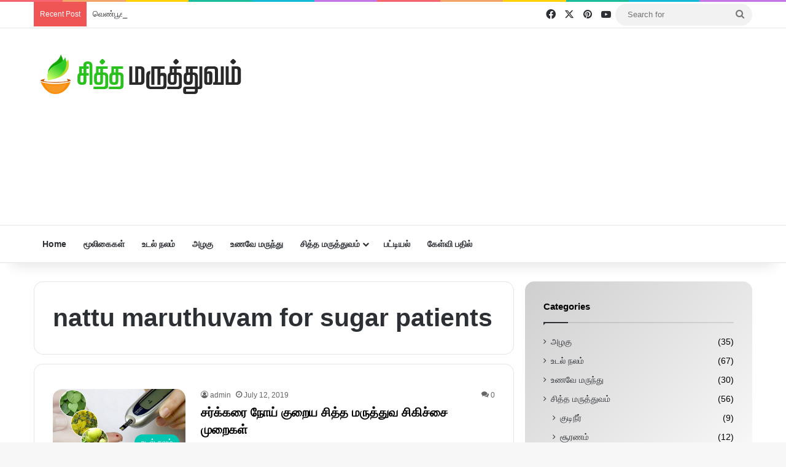

--- FILE ---
content_type: text/html; charset=UTF-8
request_url: https://www.siddhamaruthuvam.in/tag/nattu-maruthuvam-for-sugar-patients
body_size: 25027
content:
<!DOCTYPE html>
<html lang="en-US" class="" data-skin="light">
<head>
	<meta charset="UTF-8" />
	<link rel="profile" href="https://gmpg.org/xfn/11" />
	<script async src="https://www.googletagmanager.com/gtag/js?id=UA-92301138-1"></script>
<script>
  window.dataLayer = window.dataLayer || [];
  function gtag(){dataLayer.push(arguments);}
  gtag('js', new Date());

  gtag('config', 'UA-92301138-1');
</script>

	<script async src="https://pagead2.googlesyndication.com/pagead/js/adsbygoogle.js?client=ca-pub-1351837155753370"
     crossorigin="anonymous"></script>
	
<meta http-equiv='x-dns-prefetch-control' content='on'>
<link rel='dns-prefetch' href='//cdnjs.cloudflare.com' />
<link rel='dns-prefetch' href='//ajax.googleapis.com' />
<link rel='dns-prefetch' href='//fonts.googleapis.com' />
<link rel='dns-prefetch' href='//fonts.gstatic.com' />
<link rel='dns-prefetch' href='//s.gravatar.com' />
<link rel='dns-prefetch' href='//www.google-analytics.com' />
<style>
#wpadminbar #wp-admin-bar-wccp_free_top_button .ab-icon:before {
	content: "\f160";
	color: #02CA02;
	top: 3px;
}
#wpadminbar #wp-admin-bar-wccp_free_top_button .ab-icon {
	transform: rotate(45deg);
}
</style>
<meta name='robots' content='index, follow, max-image-preview:large, max-snippet:-1, max-video-preview:-1' />
		<style>img:is([sizes="auto" i], [sizes^="auto," i]) { contain-intrinsic-size: 3000px 1500px }</style>
		
	<!-- This site is optimized with the Yoast SEO plugin v24.5 - https://yoast.com/wordpress/plugins/seo/ -->
	<title>nattu maruthuvam for sugar patients Archives - சித்த மருத்துவம்</title>
	<link rel="canonical" href="https://www.siddhamaruthuvam.in/tag/nattu-maruthuvam-for-sugar-patients" />
	<meta property="og:locale" content="en_US" />
	<meta property="og:type" content="article" />
	<meta property="og:title" content="nattu maruthuvam for sugar patients Archives - சித்த மருத்துவம்" />
	<meta property="og:url" content="https://www.siddhamaruthuvam.in/tag/nattu-maruthuvam-for-sugar-patients" />
	<meta property="og:site_name" content="சித்த மருத்துவம்" />
	<meta name="twitter:card" content="summary_large_image" />
	<meta name="twitter:site" content="@siddhaherbal" />
	<!-- / Yoast SEO plugin. -->


<link rel='dns-prefetch' href='//stats.wp.com' />
<link rel='dns-prefetch' href='//www.googletagmanager.com' />
<link rel='dns-prefetch' href='//pagead2.googlesyndication.com' />
<link rel="alternate" type="application/rss+xml" title="சித்த மருத்துவம் &raquo; Feed" href="https://www.siddhamaruthuvam.in/feed" />
<link rel="alternate" type="application/rss+xml" title="சித்த மருத்துவம் &raquo; Comments Feed" href="https://www.siddhamaruthuvam.in/comments/feed" />
<link rel="alternate" type="application/rss+xml" title="சித்த மருத்துவம் &raquo; nattu maruthuvam for sugar patients Tag Feed" href="https://www.siddhamaruthuvam.in/tag/nattu-maruthuvam-for-sugar-patients/feed" />

		<style type="text/css">
			:root{				
			--tie-preset-gradient-1: linear-gradient(135deg, rgba(6, 147, 227, 1) 0%, rgb(155, 81, 224) 100%);
			--tie-preset-gradient-2: linear-gradient(135deg, rgb(122, 220, 180) 0%, rgb(0, 208, 130) 100%);
			--tie-preset-gradient-3: linear-gradient(135deg, rgba(252, 185, 0, 1) 0%, rgba(255, 105, 0, 1) 100%);
			--tie-preset-gradient-4: linear-gradient(135deg, rgba(255, 105, 0, 1) 0%, rgb(207, 46, 46) 100%);
			--tie-preset-gradient-5: linear-gradient(135deg, rgb(238, 238, 238) 0%, rgb(169, 184, 195) 100%);
			--tie-preset-gradient-6: linear-gradient(135deg, rgb(74, 234, 220) 0%, rgb(151, 120, 209) 20%, rgb(207, 42, 186) 40%, rgb(238, 44, 130) 60%, rgb(251, 105, 98) 80%, rgb(254, 248, 76) 100%);
			--tie-preset-gradient-7: linear-gradient(135deg, rgb(255, 206, 236) 0%, rgb(152, 150, 240) 100%);
			--tie-preset-gradient-8: linear-gradient(135deg, rgb(254, 205, 165) 0%, rgb(254, 45, 45) 50%, rgb(107, 0, 62) 100%);
			--tie-preset-gradient-9: linear-gradient(135deg, rgb(255, 203, 112) 0%, rgb(199, 81, 192) 50%, rgb(65, 88, 208) 100%);
			--tie-preset-gradient-10: linear-gradient(135deg, rgb(255, 245, 203) 0%, rgb(182, 227, 212) 50%, rgb(51, 167, 181) 100%);
			--tie-preset-gradient-11: linear-gradient(135deg, rgb(202, 248, 128) 0%, rgb(113, 206, 126) 100%);
			--tie-preset-gradient-12: linear-gradient(135deg, rgb(2, 3, 129) 0%, rgb(40, 116, 252) 100%);
			--tie-preset-gradient-13: linear-gradient(135deg, #4D34FA, #ad34fa);
			--tie-preset-gradient-14: linear-gradient(135deg, #0057FF, #31B5FF);
			--tie-preset-gradient-15: linear-gradient(135deg, #FF007A, #FF81BD);
			--tie-preset-gradient-16: linear-gradient(135deg, #14111E, #4B4462);
			--tie-preset-gradient-17: linear-gradient(135deg, #F32758, #FFC581);

			
					--main-nav-background: #FFFFFF;
					--main-nav-secondry-background: rgba(0,0,0,0.03);
					--main-nav-primary-color: #0088ff;
					--main-nav-contrast-primary-color: #FFFFFF;
					--main-nav-text-color: #2c2f34;
					--main-nav-secondry-text-color: rgba(0,0,0,0.5);
					--main-nav-main-border-color: rgba(0,0,0,0.1);
					--main-nav-secondry-border-color: rgba(0,0,0,0.08);
				
			}
		</style>
			<style>
			.lazyload,
			.lazyloading {
				max-width: 100%;
			}
		</style>
		<meta name="viewport" content="width=device-width, initial-scale=1.0" /><script type="text/javascript">
/* <![CDATA[ */
window._wpemojiSettings = {"baseUrl":"https:\/\/s.w.org\/images\/core\/emoji\/15.0.3\/72x72\/","ext":".png","svgUrl":"https:\/\/s.w.org\/images\/core\/emoji\/15.0.3\/svg\/","svgExt":".svg","source":{"concatemoji":"https:\/\/www.siddhamaruthuvam.in\/wp-includes\/js\/wp-emoji-release.min.js?ver=6.6.4"}};
/*! This file is auto-generated */
!function(i,n){var o,s,e;function c(e){try{var t={supportTests:e,timestamp:(new Date).valueOf()};sessionStorage.setItem(o,JSON.stringify(t))}catch(e){}}function p(e,t,n){e.clearRect(0,0,e.canvas.width,e.canvas.height),e.fillText(t,0,0);var t=new Uint32Array(e.getImageData(0,0,e.canvas.width,e.canvas.height).data),r=(e.clearRect(0,0,e.canvas.width,e.canvas.height),e.fillText(n,0,0),new Uint32Array(e.getImageData(0,0,e.canvas.width,e.canvas.height).data));return t.every(function(e,t){return e===r[t]})}function u(e,t,n){switch(t){case"flag":return n(e,"\ud83c\udff3\ufe0f\u200d\u26a7\ufe0f","\ud83c\udff3\ufe0f\u200b\u26a7\ufe0f")?!1:!n(e,"\ud83c\uddfa\ud83c\uddf3","\ud83c\uddfa\u200b\ud83c\uddf3")&&!n(e,"\ud83c\udff4\udb40\udc67\udb40\udc62\udb40\udc65\udb40\udc6e\udb40\udc67\udb40\udc7f","\ud83c\udff4\u200b\udb40\udc67\u200b\udb40\udc62\u200b\udb40\udc65\u200b\udb40\udc6e\u200b\udb40\udc67\u200b\udb40\udc7f");case"emoji":return!n(e,"\ud83d\udc26\u200d\u2b1b","\ud83d\udc26\u200b\u2b1b")}return!1}function f(e,t,n){var r="undefined"!=typeof WorkerGlobalScope&&self instanceof WorkerGlobalScope?new OffscreenCanvas(300,150):i.createElement("canvas"),a=r.getContext("2d",{willReadFrequently:!0}),o=(a.textBaseline="top",a.font="600 32px Arial",{});return e.forEach(function(e){o[e]=t(a,e,n)}),o}function t(e){var t=i.createElement("script");t.src=e,t.defer=!0,i.head.appendChild(t)}"undefined"!=typeof Promise&&(o="wpEmojiSettingsSupports",s=["flag","emoji"],n.supports={everything:!0,everythingExceptFlag:!0},e=new Promise(function(e){i.addEventListener("DOMContentLoaded",e,{once:!0})}),new Promise(function(t){var n=function(){try{var e=JSON.parse(sessionStorage.getItem(o));if("object"==typeof e&&"number"==typeof e.timestamp&&(new Date).valueOf()<e.timestamp+604800&&"object"==typeof e.supportTests)return e.supportTests}catch(e){}return null}();if(!n){if("undefined"!=typeof Worker&&"undefined"!=typeof OffscreenCanvas&&"undefined"!=typeof URL&&URL.createObjectURL&&"undefined"!=typeof Blob)try{var e="postMessage("+f.toString()+"("+[JSON.stringify(s),u.toString(),p.toString()].join(",")+"));",r=new Blob([e],{type:"text/javascript"}),a=new Worker(URL.createObjectURL(r),{name:"wpTestEmojiSupports"});return void(a.onmessage=function(e){c(n=e.data),a.terminate(),t(n)})}catch(e){}c(n=f(s,u,p))}t(n)}).then(function(e){for(var t in e)n.supports[t]=e[t],n.supports.everything=n.supports.everything&&n.supports[t],"flag"!==t&&(n.supports.everythingExceptFlag=n.supports.everythingExceptFlag&&n.supports[t]);n.supports.everythingExceptFlag=n.supports.everythingExceptFlag&&!n.supports.flag,n.DOMReady=!1,n.readyCallback=function(){n.DOMReady=!0}}).then(function(){return e}).then(function(){var e;n.supports.everything||(n.readyCallback(),(e=n.source||{}).concatemoji?t(e.concatemoji):e.wpemoji&&e.twemoji&&(t(e.twemoji),t(e.wpemoji)))}))}((window,document),window._wpemojiSettings);
/* ]]> */
</script>
<style id='wp-emoji-styles-inline-css' type='text/css'>

	img.wp-smiley, img.emoji {
		display: inline !important;
		border: none !important;
		box-shadow: none !important;
		height: 1em !important;
		width: 1em !important;
		margin: 0 0.07em !important;
		vertical-align: -0.1em !important;
		background: none !important;
		padding: 0 !important;
	}
</style>
<link rel='stylesheet' id='mediaelement-css' href='https://www.siddhamaruthuvam.in/wp-includes/js/mediaelement/mediaelementplayer-legacy.min.css?ver=4.2.17' type='text/css' media='all' />
<link rel='stylesheet' id='wp-mediaelement-css' href='https://www.siddhamaruthuvam.in/wp-includes/js/mediaelement/wp-mediaelement.min.css?ver=6.6.4' type='text/css' media='all' />
<style id='jetpack-sharing-buttons-style-inline-css' type='text/css'>
.jetpack-sharing-buttons__services-list{display:flex;flex-direction:row;flex-wrap:wrap;gap:0;list-style-type:none;margin:5px;padding:0}.jetpack-sharing-buttons__services-list.has-small-icon-size{font-size:12px}.jetpack-sharing-buttons__services-list.has-normal-icon-size{font-size:16px}.jetpack-sharing-buttons__services-list.has-large-icon-size{font-size:24px}.jetpack-sharing-buttons__services-list.has-huge-icon-size{font-size:36px}@media print{.jetpack-sharing-buttons__services-list{display:none!important}}.editor-styles-wrapper .wp-block-jetpack-sharing-buttons{gap:0;padding-inline-start:0}ul.jetpack-sharing-buttons__services-list.has-background{padding:1.25em 2.375em}
</style>
<style id='global-styles-inline-css' type='text/css'>
:root{--wp--preset--aspect-ratio--square: 1;--wp--preset--aspect-ratio--4-3: 4/3;--wp--preset--aspect-ratio--3-4: 3/4;--wp--preset--aspect-ratio--3-2: 3/2;--wp--preset--aspect-ratio--2-3: 2/3;--wp--preset--aspect-ratio--16-9: 16/9;--wp--preset--aspect-ratio--9-16: 9/16;--wp--preset--color--black: #000000;--wp--preset--color--cyan-bluish-gray: #abb8c3;--wp--preset--color--white: #ffffff;--wp--preset--color--pale-pink: #f78da7;--wp--preset--color--vivid-red: #cf2e2e;--wp--preset--color--luminous-vivid-orange: #ff6900;--wp--preset--color--luminous-vivid-amber: #fcb900;--wp--preset--color--light-green-cyan: #7bdcb5;--wp--preset--color--vivid-green-cyan: #00d084;--wp--preset--color--pale-cyan-blue: #8ed1fc;--wp--preset--color--vivid-cyan-blue: #0693e3;--wp--preset--color--vivid-purple: #9b51e0;--wp--preset--gradient--vivid-cyan-blue-to-vivid-purple: linear-gradient(135deg,rgba(6,147,227,1) 0%,rgb(155,81,224) 100%);--wp--preset--gradient--light-green-cyan-to-vivid-green-cyan: linear-gradient(135deg,rgb(122,220,180) 0%,rgb(0,208,130) 100%);--wp--preset--gradient--luminous-vivid-amber-to-luminous-vivid-orange: linear-gradient(135deg,rgba(252,185,0,1) 0%,rgba(255,105,0,1) 100%);--wp--preset--gradient--luminous-vivid-orange-to-vivid-red: linear-gradient(135deg,rgba(255,105,0,1) 0%,rgb(207,46,46) 100%);--wp--preset--gradient--very-light-gray-to-cyan-bluish-gray: linear-gradient(135deg,rgb(238,238,238) 0%,rgb(169,184,195) 100%);--wp--preset--gradient--cool-to-warm-spectrum: linear-gradient(135deg,rgb(74,234,220) 0%,rgb(151,120,209) 20%,rgb(207,42,186) 40%,rgb(238,44,130) 60%,rgb(251,105,98) 80%,rgb(254,248,76) 100%);--wp--preset--gradient--blush-light-purple: linear-gradient(135deg,rgb(255,206,236) 0%,rgb(152,150,240) 100%);--wp--preset--gradient--blush-bordeaux: linear-gradient(135deg,rgb(254,205,165) 0%,rgb(254,45,45) 50%,rgb(107,0,62) 100%);--wp--preset--gradient--luminous-dusk: linear-gradient(135deg,rgb(255,203,112) 0%,rgb(199,81,192) 50%,rgb(65,88,208) 100%);--wp--preset--gradient--pale-ocean: linear-gradient(135deg,rgb(255,245,203) 0%,rgb(182,227,212) 50%,rgb(51,167,181) 100%);--wp--preset--gradient--electric-grass: linear-gradient(135deg,rgb(202,248,128) 0%,rgb(113,206,126) 100%);--wp--preset--gradient--midnight: linear-gradient(135deg,rgb(2,3,129) 0%,rgb(40,116,252) 100%);--wp--preset--font-size--small: 13px;--wp--preset--font-size--medium: 20px;--wp--preset--font-size--large: 36px;--wp--preset--font-size--x-large: 42px;--wp--preset--spacing--20: 0.44rem;--wp--preset--spacing--30: 0.67rem;--wp--preset--spacing--40: 1rem;--wp--preset--spacing--50: 1.5rem;--wp--preset--spacing--60: 2.25rem;--wp--preset--spacing--70: 3.38rem;--wp--preset--spacing--80: 5.06rem;--wp--preset--shadow--natural: 6px 6px 9px rgba(0, 0, 0, 0.2);--wp--preset--shadow--deep: 12px 12px 50px rgba(0, 0, 0, 0.4);--wp--preset--shadow--sharp: 6px 6px 0px rgba(0, 0, 0, 0.2);--wp--preset--shadow--outlined: 6px 6px 0px -3px rgba(255, 255, 255, 1), 6px 6px rgba(0, 0, 0, 1);--wp--preset--shadow--crisp: 6px 6px 0px rgba(0, 0, 0, 1);}:where(.is-layout-flex){gap: 0.5em;}:where(.is-layout-grid){gap: 0.5em;}body .is-layout-flex{display: flex;}.is-layout-flex{flex-wrap: wrap;align-items: center;}.is-layout-flex > :is(*, div){margin: 0;}body .is-layout-grid{display: grid;}.is-layout-grid > :is(*, div){margin: 0;}:where(.wp-block-columns.is-layout-flex){gap: 2em;}:where(.wp-block-columns.is-layout-grid){gap: 2em;}:where(.wp-block-post-template.is-layout-flex){gap: 1.25em;}:where(.wp-block-post-template.is-layout-grid){gap: 1.25em;}.has-black-color{color: var(--wp--preset--color--black) !important;}.has-cyan-bluish-gray-color{color: var(--wp--preset--color--cyan-bluish-gray) !important;}.has-white-color{color: var(--wp--preset--color--white) !important;}.has-pale-pink-color{color: var(--wp--preset--color--pale-pink) !important;}.has-vivid-red-color{color: var(--wp--preset--color--vivid-red) !important;}.has-luminous-vivid-orange-color{color: var(--wp--preset--color--luminous-vivid-orange) !important;}.has-luminous-vivid-amber-color{color: var(--wp--preset--color--luminous-vivid-amber) !important;}.has-light-green-cyan-color{color: var(--wp--preset--color--light-green-cyan) !important;}.has-vivid-green-cyan-color{color: var(--wp--preset--color--vivid-green-cyan) !important;}.has-pale-cyan-blue-color{color: var(--wp--preset--color--pale-cyan-blue) !important;}.has-vivid-cyan-blue-color{color: var(--wp--preset--color--vivid-cyan-blue) !important;}.has-vivid-purple-color{color: var(--wp--preset--color--vivid-purple) !important;}.has-black-background-color{background-color: var(--wp--preset--color--black) !important;}.has-cyan-bluish-gray-background-color{background-color: var(--wp--preset--color--cyan-bluish-gray) !important;}.has-white-background-color{background-color: var(--wp--preset--color--white) !important;}.has-pale-pink-background-color{background-color: var(--wp--preset--color--pale-pink) !important;}.has-vivid-red-background-color{background-color: var(--wp--preset--color--vivid-red) !important;}.has-luminous-vivid-orange-background-color{background-color: var(--wp--preset--color--luminous-vivid-orange) !important;}.has-luminous-vivid-amber-background-color{background-color: var(--wp--preset--color--luminous-vivid-amber) !important;}.has-light-green-cyan-background-color{background-color: var(--wp--preset--color--light-green-cyan) !important;}.has-vivid-green-cyan-background-color{background-color: var(--wp--preset--color--vivid-green-cyan) !important;}.has-pale-cyan-blue-background-color{background-color: var(--wp--preset--color--pale-cyan-blue) !important;}.has-vivid-cyan-blue-background-color{background-color: var(--wp--preset--color--vivid-cyan-blue) !important;}.has-vivid-purple-background-color{background-color: var(--wp--preset--color--vivid-purple) !important;}.has-black-border-color{border-color: var(--wp--preset--color--black) !important;}.has-cyan-bluish-gray-border-color{border-color: var(--wp--preset--color--cyan-bluish-gray) !important;}.has-white-border-color{border-color: var(--wp--preset--color--white) !important;}.has-pale-pink-border-color{border-color: var(--wp--preset--color--pale-pink) !important;}.has-vivid-red-border-color{border-color: var(--wp--preset--color--vivid-red) !important;}.has-luminous-vivid-orange-border-color{border-color: var(--wp--preset--color--luminous-vivid-orange) !important;}.has-luminous-vivid-amber-border-color{border-color: var(--wp--preset--color--luminous-vivid-amber) !important;}.has-light-green-cyan-border-color{border-color: var(--wp--preset--color--light-green-cyan) !important;}.has-vivid-green-cyan-border-color{border-color: var(--wp--preset--color--vivid-green-cyan) !important;}.has-pale-cyan-blue-border-color{border-color: var(--wp--preset--color--pale-cyan-blue) !important;}.has-vivid-cyan-blue-border-color{border-color: var(--wp--preset--color--vivid-cyan-blue) !important;}.has-vivid-purple-border-color{border-color: var(--wp--preset--color--vivid-purple) !important;}.has-vivid-cyan-blue-to-vivid-purple-gradient-background{background: var(--wp--preset--gradient--vivid-cyan-blue-to-vivid-purple) !important;}.has-light-green-cyan-to-vivid-green-cyan-gradient-background{background: var(--wp--preset--gradient--light-green-cyan-to-vivid-green-cyan) !important;}.has-luminous-vivid-amber-to-luminous-vivid-orange-gradient-background{background: var(--wp--preset--gradient--luminous-vivid-amber-to-luminous-vivid-orange) !important;}.has-luminous-vivid-orange-to-vivid-red-gradient-background{background: var(--wp--preset--gradient--luminous-vivid-orange-to-vivid-red) !important;}.has-very-light-gray-to-cyan-bluish-gray-gradient-background{background: var(--wp--preset--gradient--very-light-gray-to-cyan-bluish-gray) !important;}.has-cool-to-warm-spectrum-gradient-background{background: var(--wp--preset--gradient--cool-to-warm-spectrum) !important;}.has-blush-light-purple-gradient-background{background: var(--wp--preset--gradient--blush-light-purple) !important;}.has-blush-bordeaux-gradient-background{background: var(--wp--preset--gradient--blush-bordeaux) !important;}.has-luminous-dusk-gradient-background{background: var(--wp--preset--gradient--luminous-dusk) !important;}.has-pale-ocean-gradient-background{background: var(--wp--preset--gradient--pale-ocean) !important;}.has-electric-grass-gradient-background{background: var(--wp--preset--gradient--electric-grass) !important;}.has-midnight-gradient-background{background: var(--wp--preset--gradient--midnight) !important;}.has-small-font-size{font-size: var(--wp--preset--font-size--small) !important;}.has-medium-font-size{font-size: var(--wp--preset--font-size--medium) !important;}.has-large-font-size{font-size: var(--wp--preset--font-size--large) !important;}.has-x-large-font-size{font-size: var(--wp--preset--font-size--x-large) !important;}
:where(.wp-block-post-template.is-layout-flex){gap: 1.25em;}:where(.wp-block-post-template.is-layout-grid){gap: 1.25em;}
:where(.wp-block-columns.is-layout-flex){gap: 2em;}:where(.wp-block-columns.is-layout-grid){gap: 2em;}
:root :where(.wp-block-pullquote){font-size: 1.5em;line-height: 1.6;}
</style>
<link rel='stylesheet' id='tie-css-base-css' href='https://www.siddhamaruthuvam.in/wp-content/themes/siddha/assets/css/base.min.css?ver=7.0.6' type='text/css' media='all' />
<link rel='stylesheet' id='tie-css-styles-css' href='https://www.siddhamaruthuvam.in/wp-content/themes/siddha/assets/css/style.min.css?ver=7.0.6' type='text/css' media='all' />
<link rel='stylesheet' id='tie-css-widgets-css' href='https://www.siddhamaruthuvam.in/wp-content/themes/siddha/assets/css/widgets.min.css?ver=7.0.6' type='text/css' media='all' />
<link rel='stylesheet' id='tie-css-helpers-css' href='https://www.siddhamaruthuvam.in/wp-content/themes/siddha/assets/css/helpers.min.css?ver=7.0.6' type='text/css' media='all' />
<link rel='stylesheet' id='tie-fontawesome5-css' href='https://www.siddhamaruthuvam.in/wp-content/themes/siddha/assets/css/fontawesome.css?ver=7.0.6' type='text/css' media='all' />
<style id='tie-fontawesome5-inline-css' type='text/css'>
#tie-container a.post-title:hover,#tie-container .post-title a:hover,#tie-container .thumb-overlay .thumb-title a:hover{background-size: 100% 2px;text-decoration: none !important;}a.post-title,.post-title a{background-image: linear-gradient(to bottom,#000 0%,#000 98%);background-size: 0 1px;background-repeat: no-repeat;background-position: left 100%;color: #000;}.dark-skin a.post-title,.dark-skin .post-title a{color: #fff;background-image: linear-gradient(to bottom,#fff 0%,#fff 98%);}#header-notification-bar{background: var( --tie-preset-gradient-13 );}#header-notification-bar{--tie-buttons-color: #FFFFFF;--tie-buttons-border-color: #FFFFFF;--tie-buttons-hover-color: #e1e1e1;--tie-buttons-hover-text: #000000;}#header-notification-bar{--tie-buttons-text: #000000;}#tie-popup-adblock .container-wrapper{background-color: #2ecc71 !important;color: #FFFFFF;}#tie-popup-adblock .container-wrapper .tie-btn-close:before{color: #FFFFFF;}.tie-cat-2,.tie-cat-item-2 > span{background-color:#e83c6f !important;color:#FFFFFF !important;}.tie-cat-2:after{border-top-color:#e83c6f !important;}.tie-cat-2:hover{background-color:#ca1e51 !important;}.tie-cat-2:hover:after{border-top-color:#ca1e51 !important;}.tie-cat-3,.tie-cat-item-3 > span{background-color:#01c6b2 !important;color:#FFFFFF !important;}.tie-cat-3:after{border-top-color:#01c6b2 !important;}.tie-cat-3:hover{background-color:#00a894 !important;}.tie-cat-3:hover:after{border-top-color:#00a894 !important;}.tie-cat-4,.tie-cat-item-4 > span{background-color:#00a53f !important;color:#FFFFFF !important;}.tie-cat-4:after{border-top-color:#00a53f !important;}.tie-cat-4:hover{background-color:#008721 !important;}.tie-cat-4:hover:after{border-top-color:#008721 !important;}.tie-cat-6,.tie-cat-item-6 > span{background-color:#f95c06 !important;color:#FFFFFF !important;}.tie-cat-6:after{border-top-color:#f95c06 !important;}.tie-cat-6:hover{background-color:#db3e00 !important;}.tie-cat-6:hover:after{border-top-color:#db3e00 !important;}.tie-cat-7,.tie-cat-item-7 > span{background-color:#09a009 !important;color:#FFFFFF !important;}.tie-cat-7:after{border-top-color:#09a009 !important;}.tie-cat-7:hover{background-color:#008200 !important;}.tie-cat-7:hover:after{border-top-color:#008200 !important;}body .mag-box .breaking,body .social-icons-widget .social-icons-item .social-link,body .widget_product_tag_cloud a,body .widget_tag_cloud a,body .post-tags a,body .widget_layered_nav_filters a,body .post-bottom-meta-title,body .post-bottom-meta a,body .post-cat,body .show-more-button,body #instagram-link.is-expanded .follow-button,body .cat-counter a + span,body .mag-box-options .slider-arrow-nav a,body .main-menu .cats-horizontal li a,body #instagram-link.is-compact,body .pages-numbers a,body .pages-nav-item,body .bp-pagination-links .page-numbers,body .fullwidth-area .widget_tag_cloud .tagcloud a,body ul.breaking-news-nav li.jnt-prev,body ul.breaking-news-nav li.jnt-next,body #tie-popup-search-mobile table.gsc-search-box{border-radius: 35px;}body .mag-box ul.breaking-news-nav li{border: 0 !important;}body #instagram-link.is-compact{padding-right: 40px;padding-left: 40px;}body .post-bottom-meta-title,body .post-bottom-meta a,body .more-link{padding-right: 15px;padding-left: 15px;}body #masonry-grid .container-wrapper .post-thumb img{border-radius: 0px;}body .video-thumbnail,body .review-item,body .review-summary,body .user-rate-wrap,body textarea,body input,body select{border-radius: 5px;}body .post-content-slideshow,body #tie-read-next,body .prev-next-post-nav .post-thumb,body .post-thumb img,body .container-wrapper,body .tie-popup-container .container-wrapper,body .widget,body .grid-slider-wrapper .grid-item,body .slider-vertical-navigation .slide,body .boxed-slider:not(.grid-slider-wrapper) .slide,body .buddypress-wrap .activity-list .load-more a,body .buddypress-wrap .activity-list .load-newest a,body .woocommerce .products .product .product-img img,body .woocommerce .products .product .product-img,body .woocommerce .woocommerce-tabs,body .woocommerce div.product .related.products,body .woocommerce div.product .up-sells.products,body .woocommerce .cart_totals,.woocommerce .cross-sells,body .big-thumb-left-box-inner,body .miscellaneous-box .posts-items li:first-child,body .single-big-img,body .masonry-with-spaces .container-wrapper .slide,body .news-gallery-items li .post-thumb,body .scroll-2-box .slide,.magazine1.archive:not(.bbpress) .entry-header-outer,.magazine1.search .entry-header-outer,.magazine1.archive:not(.bbpress) .mag-box .container-wrapper,.magazine1.search .mag-box .container-wrapper,body.magazine1 .entry-header-outer + .mag-box,body .digital-rating-static,body .entry q,body .entry blockquote,body #instagram-link.is-expanded,body.single-post .featured-area,body.post-layout-8 #content,body .footer-boxed-widget-area,body .tie-video-main-slider,body .post-thumb-overlay,body .widget_media_image img,body .stream-item-mag img,body .media-page-layout .post-element{border-radius: 15px;}#subcategories-section .container-wrapper{border-radius: 15px !important;margin-top: 15px !important;border-top-width: 1px !important;}@media (max-width: 767px) {.tie-video-main-slider iframe{border-top-right-radius: 15px;border-top-left-radius: 15px;}}.magazine1.archive:not(.bbpress) .mag-box .container-wrapper,.magazine1.search .mag-box .container-wrapper{margin-top: 15px;border-top-width: 1px;}body .section-wrapper:not(.container-full) .wide-slider-wrapper .slider-main-container,body .section-wrapper:not(.container-full) .wide-slider-three-slids-wrapper{border-radius: 15px;overflow: hidden;}body .wide-slider-nav-wrapper,body .share-buttons-bottom,body .first-post-gradient li:first-child .post-thumb:after,body .scroll-2-box .post-thumb:after{border-bottom-left-radius: 15px;border-bottom-right-radius: 15px;}body .main-menu .menu-sub-content,body .comp-sub-menu{border-bottom-left-radius: 10px;border-bottom-right-radius: 10px;}body.single-post .featured-area{overflow: hidden;}body #check-also-box.check-also-left{border-top-right-radius: 15px;border-bottom-right-radius: 15px;}body #check-also-box.check-also-right{border-top-left-radius: 15px;border-bottom-left-radius: 15px;}body .mag-box .breaking-news-nav li:last-child{border-top-right-radius: 35px;border-bottom-right-radius: 35px;}body .mag-box .breaking-title:before{border-top-left-radius: 35px;border-bottom-left-radius: 35px;}body .tabs li:last-child a,body .full-overlay-title li:not(.no-post-thumb) .block-title-overlay{border-top-right-radius: 15px;}body .center-overlay-title li:not(.no-post-thumb) .block-title-overlay,body .tabs li:first-child a{border-top-left-radius: 15px;}
</style>
<script type="text/javascript" src="https://www.siddhamaruthuvam.in/wp-includes/js/jquery/jquery.min.js?ver=3.7.1" id="jquery-core-js"></script>
<script type="text/javascript" src="https://www.siddhamaruthuvam.in/wp-includes/js/jquery/jquery-migrate.min.js?ver=3.4.1" id="jquery-migrate-js"></script>
<link rel="https://api.w.org/" href="https://www.siddhamaruthuvam.in/wp-json/" /><link rel="alternate" title="JSON" type="application/json" href="https://www.siddhamaruthuvam.in/wp-json/wp/v2/tags/4289" /><link rel="EditURI" type="application/rsd+xml" title="RSD" href="https://www.siddhamaruthuvam.in/xmlrpc.php?rsd" />
<meta name="generator" content="WordPress 6.6.4" />
<meta name="generator" content="Redux 4.5.9" /><meta name="generator" content="Site Kit by Google 1.167.0" /><script id="wpcp_disable_selection" type="text/javascript">
var image_save_msg='You are not allowed to save images!';
	var no_menu_msg='Context Menu disabled!';
	var smessage = "Content is protected !!";

function disableEnterKey(e)
{
	var elemtype = e.target.tagName;
	
	elemtype = elemtype.toUpperCase();
	
	if (elemtype == "TEXT" || elemtype == "TEXTAREA" || elemtype == "INPUT" || elemtype == "PASSWORD" || elemtype == "SELECT" || elemtype == "OPTION" || elemtype == "EMBED")
	{
		elemtype = 'TEXT';
	}
	
	if (e.ctrlKey){
     var key;
     if(window.event)
          key = window.event.keyCode;     //IE
     else
          key = e.which;     //firefox (97)
    //if (key != 17) alert(key);
     if (elemtype!= 'TEXT' && (key == 97 || key == 65 || key == 67 || key == 99 || key == 88 || key == 120 || key == 26 || key == 85  || key == 86 || key == 83 || key == 43 || key == 73))
     {
		if(wccp_free_iscontenteditable(e)) return true;
		show_wpcp_message('You are not allowed to copy content or view source');
		return false;
     }else
     	return true;
     }
}


/*For contenteditable tags*/
function wccp_free_iscontenteditable(e)
{
	var e = e || window.event; // also there is no e.target property in IE. instead IE uses window.event.srcElement
  	
	var target = e.target || e.srcElement;

	var elemtype = e.target.nodeName;
	
	elemtype = elemtype.toUpperCase();
	
	var iscontenteditable = "false";
		
	if(typeof target.getAttribute!="undefined" ) iscontenteditable = target.getAttribute("contenteditable"); // Return true or false as string
	
	var iscontenteditable2 = false;
	
	if(typeof target.isContentEditable!="undefined" ) iscontenteditable2 = target.isContentEditable; // Return true or false as boolean

	if(target.parentElement.isContentEditable) iscontenteditable2 = true;
	
	if (iscontenteditable == "true" || iscontenteditable2 == true)
	{
		if(typeof target.style!="undefined" ) target.style.cursor = "text";
		
		return true;
	}
}

////////////////////////////////////
function disable_copy(e)
{	
	var e = e || window.event; // also there is no e.target property in IE. instead IE uses window.event.srcElement
	
	var elemtype = e.target.tagName;
	
	elemtype = elemtype.toUpperCase();
	
	if (elemtype == "TEXT" || elemtype == "TEXTAREA" || elemtype == "INPUT" || elemtype == "PASSWORD" || elemtype == "SELECT" || elemtype == "OPTION" || elemtype == "EMBED")
	{
		elemtype = 'TEXT';
	}
	
	if(wccp_free_iscontenteditable(e)) return true;
	
	var isSafari = /Safari/.test(navigator.userAgent) && /Apple Computer/.test(navigator.vendor);
	
	var checker_IMG = '';
	if (elemtype == "IMG" && checker_IMG == 'checked' && e.detail >= 2) {show_wpcp_message(alertMsg_IMG);return false;}
	if (elemtype != "TEXT")
	{
		if (smessage !== "" && e.detail == 2)
			show_wpcp_message(smessage);
		
		if (isSafari)
			return true;
		else
			return false;
	}	
}

//////////////////////////////////////////
function disable_copy_ie()
{
	var e = e || window.event;
	var elemtype = window.event.srcElement.nodeName;
	elemtype = elemtype.toUpperCase();
	if(wccp_free_iscontenteditable(e)) return true;
	if (elemtype == "IMG") {show_wpcp_message(alertMsg_IMG);return false;}
	if (elemtype != "TEXT" && elemtype != "TEXTAREA" && elemtype != "INPUT" && elemtype != "PASSWORD" && elemtype != "SELECT" && elemtype != "OPTION" && elemtype != "EMBED")
	{
		return false;
	}
}	
function reEnable()
{
	return true;
}
document.onkeydown = disableEnterKey;
document.onselectstart = disable_copy_ie;
if(navigator.userAgent.indexOf('MSIE')==-1)
{
	document.onmousedown = disable_copy;
	document.onclick = reEnable;
}
function disableSelection(target)
{
    //For IE This code will work
    if (typeof target.onselectstart!="undefined")
    target.onselectstart = disable_copy_ie;
    
    //For Firefox This code will work
    else if (typeof target.style.MozUserSelect!="undefined")
    {target.style.MozUserSelect="none";}
    
    //All other  (ie: Opera) This code will work
    else
    target.onmousedown=function(){return false}
    target.style.cursor = "default";
}
//Calling the JS function directly just after body load
window.onload = function(){disableSelection(document.body);};

//////////////////special for safari Start////////////////
var onlongtouch;
var timer;
var touchduration = 1000; //length of time we want the user to touch before we do something

var elemtype = "";
function touchstart(e) {
	var e = e || window.event;
  // also there is no e.target property in IE.
  // instead IE uses window.event.srcElement
  	var target = e.target || e.srcElement;
	
	elemtype = window.event.srcElement.nodeName;
	
	elemtype = elemtype.toUpperCase();
	
	if(!wccp_pro_is_passive()) e.preventDefault();
	if (!timer) {
		timer = setTimeout(onlongtouch, touchduration);
	}
}

function touchend() {
    //stops short touches from firing the event
    if (timer) {
        clearTimeout(timer);
        timer = null;
    }
	onlongtouch();
}

onlongtouch = function(e) { //this will clear the current selection if anything selected
	
	if (elemtype != "TEXT" && elemtype != "TEXTAREA" && elemtype != "INPUT" && elemtype != "PASSWORD" && elemtype != "SELECT" && elemtype != "EMBED" && elemtype != "OPTION")	
	{
		if (window.getSelection) {
			if (window.getSelection().empty) {  // Chrome
			window.getSelection().empty();
			} else if (window.getSelection().removeAllRanges) {  // Firefox
			window.getSelection().removeAllRanges();
			}
		} else if (document.selection) {  // IE?
			document.selection.empty();
		}
		return false;
	}
};

document.addEventListener("DOMContentLoaded", function(event) { 
    window.addEventListener("touchstart", touchstart, false);
    window.addEventListener("touchend", touchend, false);
});

function wccp_pro_is_passive() {

  var cold = false,
  hike = function() {};

  try {
	  const object1 = {};
  var aid = Object.defineProperty(object1, 'passive', {
  get() {cold = true}
  });
  window.addEventListener('test', hike, aid);
  window.removeEventListener('test', hike, aid);
  } catch (e) {}

  return cold;
}
/*special for safari End*/
</script>
<script id="wpcp_disable_Right_Click" type="text/javascript">
document.ondragstart = function() { return false;}
	function nocontext(e) {
	   return false;
	}
	document.oncontextmenu = nocontext;
</script>
<style>
.unselectable
{
-moz-user-select:none;
-webkit-user-select:none;
cursor: default;
}
html
{
-webkit-touch-callout: none;
-webkit-user-select: none;
-khtml-user-select: none;
-moz-user-select: none;
-ms-user-select: none;
user-select: none;
-webkit-tap-highlight-color: rgba(0,0,0,0);
}
</style>
<script id="wpcp_css_disable_selection" type="text/javascript">
var e = document.getElementsByTagName('body')[0];
if(e)
{
	e.setAttribute('unselectable',"on");
}
</script>
	<style>img#wpstats{display:none}</style>
				<script>
			document.documentElement.className = document.documentElement.className.replace('no-js', 'js');
		</script>
				<style>
			.no-js img.lazyload {
				display: none;
			}

			figure.wp-block-image img.lazyloading {
				min-width: 150px;
			}

			.lazyload,
			.lazyloading {
				--smush-placeholder-width: 100px;
				--smush-placeholder-aspect-ratio: 1/1;
				width: var(--smush-image-width, var(--smush-placeholder-width)) !important;
				aspect-ratio: var(--smush-image-aspect-ratio, var(--smush-placeholder-aspect-ratio)) !important;
			}

						.lazyload, .lazyloading {
				opacity: 0;
			}

			.lazyloaded {
				opacity: 1;
				transition: opacity 400ms;
				transition-delay: 0ms;
			}

					</style>
		<meta http-equiv="X-UA-Compatible" content="IE=edge">

<!-- Google AdSense meta tags added by Site Kit -->
<meta name="google-adsense-platform-account" content="ca-host-pub-2644536267352236">
<meta name="google-adsense-platform-domain" content="sitekit.withgoogle.com">
<!-- End Google AdSense meta tags added by Site Kit -->

<!-- Google AdSense snippet added by Site Kit -->
<script type="text/javascript" async="async" src="https://pagead2.googlesyndication.com/pagead/js/adsbygoogle.js?client=ca-pub-1351837155753370&amp;host=ca-host-pub-2644536267352236" crossorigin="anonymous"></script>

<!-- End Google AdSense snippet added by Site Kit -->
<link rel="icon" href="https://www.siddhamaruthuvam.in/wp-content/uploads/2020/05/cropped-favicon-32x32.jpg" sizes="32x32" />
<link rel="icon" href="https://www.siddhamaruthuvam.in/wp-content/uploads/2020/05/cropped-favicon-192x192.jpg" sizes="192x192" />
<link rel="apple-touch-icon" href="https://www.siddhamaruthuvam.in/wp-content/uploads/2020/05/cropped-favicon-180x180.jpg" />
<meta name="msapplication-TileImage" content="https://www.siddhamaruthuvam.in/wp-content/uploads/2020/05/cropped-favicon-270x270.jpg" />
</head>

<body data-rsssl=1 id="tie-body" class="archive tag tag-nattu-maruthuvam-for-sugar-patients tag-4289 tie-no-js tag -id-4289 unselectable wrapper-has-shadow block-head-1 magazine3 magazine1 is-thumb-overlay-disabled is-desktop is-header-layout-3 has-header-ad sidebar-right has-sidebar">



<div class="background-overlay">

	<div id="tie-container" class="site tie-container">

		
		<div id="tie-wrapper">

			<div class="rainbow-line"></div>
<header id="theme-header" class="theme-header header-layout-3 main-nav-light main-nav-default-light main-nav-below has-stream-item top-nav-active top-nav-light top-nav-default-light top-nav-above has-shadow has-normal-width-logo mobile-header-centered">
	
<nav id="top-nav"  class="has-breaking-components top-nav header-nav has-breaking-news" aria-label="Secondary Navigation">
	<div class="container">
		<div class="topbar-wrapper">

			
			<div class="tie-alignleft">
				
<div class="breaking">

	<span class="breaking-title">
		<span class="tie-icon-bolt breaking-icon" aria-hidden="true"></span>
		<span class="breaking-title-text">Recent Post</span>
	</span>

	<ul id="breaking-news-in-header" class="breaking-news" data-type="reveal">

		
							<li class="news-item">
								<a href="https://www.siddhamaruthuvam.in/%e0%ae%9a%e0%af%8b%e0%ae%b3%e0%ae%ae%e0%af%8d-%e0%ae%aa%e0%ae%af%e0%ae%a9%e0%af%8d%e0%ae%95%e0%ae%b3%e0%af%8d.html">சோளம் பயன்கள்</a>
							</li>

							
							<li class="news-item">
								<a href="https://www.siddhamaruthuvam.in/venpoosani-legiyam.html">வெண்பூசணி லேகியம்</a>
							</li>

							
							<li class="news-item">
								<a href="https://www.siddhamaruthuvam.in/triphala-legiyam.html">திரிபலா லேகியம்</a>
							</li>

							
							<li class="news-item">
								<a href="https://www.siddhamaruthuvam.in/thalisapathiri-chooranam.html">தாளிசப்பத்திரி சூரணம்</a>
							</li>

							
							<li class="news-item">
								<a href="https://www.siddhamaruthuvam.in/kothamalli-sooranam.html">கொத்தமல்லி சூரணம்</a>
							</li>

							
							<li class="news-item">
								<a href="https://www.siddhamaruthuvam.in/vatha-madaki-thailam.html">வாதமடக்கித் தைலம்</a>
							</li>

							
							<li class="news-item">
								<a href="https://www.siddhamaruthuvam.in/siru_keerai_thailam.html">சிறுகீரை தைலம்</a>
							</li>

							
							<li class="news-item">
								<a href="https://www.siddhamaruthuvam.in/poondu_legiyam.html">பூண்டு லேகியம்</a>
							</li>

							
							<li class="news-item">
								<a href="https://www.siddhamaruthuvam.in/nochi-leaf-kudineer.html">நொச்சி குடிநீர்</a>
							</li>

							
							<li class="news-item">
								<a href="https://www.siddhamaruthuvam.in/neermulli-kudineer.html">நீர்முள்ளி குடிநீர்</a>
							</li>

							
	</ul>
</div><!-- #breaking /-->
			</div><!-- .tie-alignleft /-->

			<div class="tie-alignright">
				<ul class="components"> <li class="social-icons-item"><a class="social-link facebook-social-icon" rel="external noopener nofollow" target="_blank" href="https://www.facebook.com/siddhamaruthuvam.in"><span class="tie-social-icon tie-icon-facebook"></span><span class="screen-reader-text">Facebook</span></a></li><li class="social-icons-item"><a class="social-link twitter-social-icon" rel="external noopener nofollow" target="_blank" href="https://twitter.com/siddhaherbal"><span class="tie-social-icon tie-icon-twitter"></span><span class="screen-reader-text">X</span></a></li><li class="social-icons-item"><a class="social-link pinterest-social-icon" rel="external noopener nofollow" target="_blank" href="https://in.pinterest.com/siddhamaruthuvam"><span class="tie-social-icon tie-icon-pinterest"></span><span class="screen-reader-text">Pinterest</span></a></li><li class="social-icons-item"><a class="social-link youtube-social-icon" rel="external noopener nofollow" target="_blank" href="https://www.youtube.com/channel/UCvGCRLrAg8wznJhGtQGtYMg"><span class="tie-social-icon tie-icon-youtube"></span><span class="screen-reader-text">YouTube</span></a></li> 			<li class="search-bar menu-item custom-menu-link" aria-label="Search">
				<form method="get" id="search" action="https://www.siddhamaruthuvam.in/">
					<input id="search-input"  inputmode="search" type="text" name="s" title="Search for" placeholder="Search for" />
					<button id="search-submit" type="submit">
						<span class="tie-icon-search tie-search-icon" aria-hidden="true"></span>
						<span class="screen-reader-text">Search for</span>
					</button>
				</form>
			</li>
			</ul><!-- Components -->			</div><!-- .tie-alignright /-->

		</div><!-- .topbar-wrapper /-->
	</div><!-- .container /-->
</nav><!-- #top-nav /-->

<div class="container header-container">
	<div class="tie-row logo-row">

		
		<div class="logo-wrapper">
			<div class="tie-col-md-4 logo-container clearfix">
				<div id="mobile-header-components-area_1" class="mobile-header-components"></div>
		<div id="logo" class="image-logo" >

			
			<a title="சித்த மருத்துவம்" href="https://www.siddhamaruthuvam.in/">
				
				<picture class="tie-logo-default tie-logo-picture">
					
					<source class="tie-logo-source-default tie-logo-source" data-srcset="https://www.siddhamaruthuvam.in/wp-content/uploads/2019/08/siddhamaruthuvam-logo2.png">
					<img class="tie-logo-img-default tie-logo-img lazyload" data-src="https://www.siddhamaruthuvam.in/wp-content/uploads/2019/08/siddhamaruthuvam-logo2.png" alt="சித்த மருத்துவம்" width="350" height="70" style="--smush-placeholder-width: 350px; --smush-placeholder-aspect-ratio: 350/70;max-height:70px; width: auto;" src="[data-uri]" />
				</picture>
						</a>

			
		</div><!-- #logo /-->

		<div id="mobile-header-components-area_2" class="mobile-header-components"></div>			</div><!-- .tie-col /-->
		</div><!-- .logo-wrapper /-->

		<div class="tie-col-md-8 stream-item stream-item-top-wrapper"><div class="stream-item-top"><div class="stream-item-size" style=""><script async src="https://pagead2.googlesyndication.com/pagead/js/adsbygoogle.js?client=ca-pub-1351837155753370"
     crossorigin="anonymous"></script>
<!-- topad -->
<ins class="adsbygoogle"
     style="display:block"
     data-ad-client="ca-pub-1351837155753370"
     data-ad-slot="8133966073"
     data-ad-format="auto"
     data-full-width-responsive="true"></ins>
<script>
     (adsbygoogle = window.adsbygoogle || []).push({});
</script></div></div></div><!-- .tie-col /-->
	</div><!-- .tie-row /-->
</div><!-- .container /-->

<div class="main-nav-wrapper">
	<nav id="main-nav"  class="main-nav header-nav menu-style-default menu-style-solid-bg"  aria-label="Primary Navigation">
		<div class="container">

			<div class="main-menu-wrapper">

				
				<div id="menu-components-wrap">

					
					<div class="main-menu main-menu-wrap">
						<div id="main-nav-menu" class="main-menu header-menu"><ul id="menu-alter-menu" class="menu"><li id="menu-item-3337" class="menu-item menu-item-type-post_type menu-item-object-page menu-item-home menu-item-3337"><a href="https://www.siddhamaruthuvam.in/">Home</a></li>
<li id="menu-item-2289" class="menu-item menu-item-type-taxonomy menu-item-object-category menu-item-2289"><a href="https://www.siddhamaruthuvam.in/category/%e0%ae%ae%e0%af%82%e0%ae%b2%e0%ae%bf%e0%ae%95%e0%af%88%e0%ae%95%e0%ae%b3%e0%af%8d">மூலிகைகள்</a></li>
<li id="menu-item-2290" class="menu-item menu-item-type-taxonomy menu-item-object-category menu-item-2290"><a href="https://www.siddhamaruthuvam.in/category/%e0%ae%89%e0%ae%9f%e0%ae%b2%e0%af%8d-%e0%ae%a8%e0%ae%b2%e0%ae%ae%e0%af%8d">உடல் நலம்</a></li>
<li id="menu-item-2291" class="menu-item menu-item-type-taxonomy menu-item-object-category menu-item-2291"><a href="https://www.siddhamaruthuvam.in/category/%e0%ae%87%e0%ae%af%e0%ae%b1%e0%af%8d%e0%ae%95%e0%af%88-%e0%ae%85%e0%ae%b4%e0%ae%95%e0%af%81-%e0%ae%95%e0%af%81%e0%ae%b1%e0%ae%bf%e0%ae%aa%e0%af%8d%e0%ae%aa%e0%af%81%e0%ae%95%e0%ae%b3%e0%af%8d">அழகு</a></li>
<li id="menu-item-2292" class="menu-item menu-item-type-taxonomy menu-item-object-category menu-item-2292"><a href="https://www.siddhamaruthuvam.in/category/%e0%ae%89%e0%ae%a3%e0%ae%b5%e0%af%87-%e0%ae%ae%e0%ae%b0%e0%af%81%e0%ae%a8%e0%af%8d%e0%ae%a4%e0%af%81">உணவே மருந்து</a></li>
<li id="menu-item-3474" class="menu-item menu-item-type-custom menu-item-object-custom menu-item-has-children menu-item-3474"><a href="#">சித்த மருத்துவம்</a>
<ul class="sub-menu menu-sub-content">
	<li id="menu-item-3471" class="menu-item menu-item-type-taxonomy menu-item-object-category menu-item-3471"><a href="https://www.siddhamaruthuvam.in/category/%e0%ae%9a%e0%ae%bf%e0%ae%a4%e0%af%8d%e0%ae%a4-%e0%ae%ae%e0%ae%b0%e0%af%81%e0%ae%a4%e0%af%8d%e0%ae%a4%e0%af%81%e0%ae%b5%e0%ae%ae%e0%af%8d">சித்த மருத்துவம்</a></li>
	<li id="menu-item-3473" class="menu-item menu-item-type-taxonomy menu-item-object-category menu-item-3473"><a href="https://www.siddhamaruthuvam.in/category/%e0%ae%9a%e0%ae%bf%e0%ae%a4%e0%af%8d%e0%ae%a4-%e0%ae%ae%e0%ae%b0%e0%af%81%e0%ae%a4%e0%af%8d%e0%ae%a4%e0%af%81%e0%ae%b5%e0%ae%ae%e0%af%8d/%e0%ae%95%e0%af%81%e0%ae%9f%e0%ae%bf%e0%ae%a8%e0%af%80%e0%ae%b0%e0%af%8d">குடிநீர்</a></li>
	<li id="menu-item-3472" class="menu-item menu-item-type-taxonomy menu-item-object-category menu-item-3472"><a href="https://www.siddhamaruthuvam.in/category/%e0%ae%9a%e0%ae%bf%e0%ae%a4%e0%af%8d%e0%ae%a4-%e0%ae%ae%e0%ae%b0%e0%af%81%e0%ae%a4%e0%af%8d%e0%ae%a4%e0%af%81%e0%ae%b5%e0%ae%ae%e0%af%8d/%e0%ae%9a%e0%af%82%e0%ae%b0%e0%ae%a3%e0%ae%ae%e0%af%8d">சூரணம்</a></li>
	<li id="menu-item-3888" class="menu-item menu-item-type-taxonomy menu-item-object-category menu-item-3888"><a href="https://www.siddhamaruthuvam.in/category/%e0%ae%9a%e0%ae%bf%e0%ae%a4%e0%af%8d%e0%ae%a4-%e0%ae%ae%e0%ae%b0%e0%af%81%e0%ae%a4%e0%af%8d%e0%ae%a4%e0%af%81%e0%ae%b5%e0%ae%ae%e0%af%8d/%e0%ae%b2%e0%af%87%e0%ae%95%e0%ae%bf%e0%ae%af%e0%ae%ae%e0%af%8d">லேகியம்</a></li>
</ul>
</li>
<li id="menu-item-3434" class="menu-item menu-item-type-post_type menu-item-object-page menu-item-3434"><a href="https://www.siddhamaruthuvam.in/%e0%ae%ae%e0%af%82%e0%ae%b2%e0%ae%bf%e0%ae%95%e0%af%88-%e0%ae%aa%e0%ae%9f%e0%af%8d%e0%ae%9f%e0%ae%bf%e0%ae%af%e0%ae%b2%e0%af%8d">பட்டியல்</a></li>
<li id="menu-item-3475" class="menu-item menu-item-type-post_type menu-item-object-page menu-item-3475"><a href="https://www.siddhamaruthuvam.in/%e0%ae%95%e0%af%87%e0%ae%b3%e0%af%8d%e0%ae%b5%e0%ae%bf-%e0%ae%aa%e0%ae%a4%e0%ae%bf%e0%ae%b2%e0%af%8d">கேள்வி பதில்</a></li>
</ul></div>					</div><!-- .main-menu /-->

					<ul class="components"></ul><!-- Components -->
				</div><!-- #menu-components-wrap /-->
			</div><!-- .main-menu-wrapper /-->
		</div><!-- .container /-->

			</nav><!-- #main-nav /-->
</div><!-- .main-nav-wrapper /-->

</header>

<div id="content" class="site-content container"><div id="main-content-row" class="tie-row main-content-row">
	<div class="main-content tie-col-md-8 tie-col-xs-12" role="main">

		

			<header id="tag-title-section" class="entry-header-outer container-wrapper archive-title-wrapper">
				<h1 class="page-title">nattu maruthuvam for sugar patients</h1>			</header><!-- .entry-header-outer /-->

			
		<div class="mag-box small-wide-post-box wide-post-box top-news-box">
			<div class="container-wrapper">
				<div class="mag-box-container clearfix">
					<ul id="posts-container" data-layout="default" data-settings="{'uncropped_image':'jannah-image-post','category_meta':true,'post_meta':true,'excerpt':false,'excerpt_length':'20','read_more':false,'read_more_text':false,'media_overlay':true,'title_length':0,'is_full':false,'is_category':false}" class="posts-items">
<li class="post-item  post-2001 post type-post status-publish format-standard has-post-thumbnail category-3 tag-diabetes-meaning-in-tamil tag-diabetes-medicine-in-tamil tag-nattu-maruthuvam-for-sugar-patients tag-nattu-maruthuvam-for-sugar-patients-in-tamil tag-paati-vaithiyam-for-diabetes-in-tamil tag-sakkarai-noi-maruthuvam-tamil tag-sakkarai-noi-nattu-marunthu tag-siddha-medicine-for-diabetes-in-tamil tag-sugar-kuraiya-enna-seiya-vendum tag-sugar-kuraiya-tips-tamil tag-sugar-symptoms-in-tamil tag-2779 tag-2196 tag-4285 tag-2782 tag-2193 tag-4284 tag-2781 tag-2780 tag-2197 tag-2192 tag-4291 tag-4292 tag-1535 tag-2783 tie-standard">

	
			<a aria-label="சர்க்கரை நோய்  குறைய சித்த மருத்துவ சிகிச்சை முறைகள்" href="https://www.siddhamaruthuvam.in/%e0%ae%9a%e0%ae%b0%e0%af%8d%e0%ae%95%e0%af%8d%e0%ae%95%e0%ae%b0%e0%af%88-%e0%ae%a8%e0%af%8b%e0%ae%af%e0%af%8d-%e0%ae%ae%e0%ae%b0%e0%af%81%e0%ae%a4%e0%af%8d%e0%ae%a4%e0%af%81%e0%ae%b5%e0%ae%ae%e0%af%8d.html" class="post-thumb"><span class="post-cat-wrap"><span class="post-cat tie-cat-3">உடல் நலம்</span></span><img width="390" height="199" src="https://www.siddhamaruthuvam.in/wp-content/uploads/2019/07/சர்க்கரை-நோய்க்கு-சித்த-மருத்துவ-முறைகள்.jpg" class="attachment-jannah-image-large size-jannah-image-large wp-post-image" alt="சர்க்கரை நோய்" decoding="async" fetchpriority="high" /></a>
	<div class="post-details">

		<div class="post-meta clearfix"><span class="author-meta single-author no-avatars"><span class="meta-item meta-author-wrapper meta-author-1"><span class="meta-author"><a href="https://www.siddhamaruthuvam.in/author/maruthuvam" class="author-name tie-icon" title="admin">admin</a></span></span></span><span class="date meta-item tie-icon">July 12, 2019</span><div class="tie-alignright"><span class="meta-comment tie-icon meta-item fa-before">0</span></div></div><!-- .post-meta -->
		<h2 class="post-title"><a href="https://www.siddhamaruthuvam.in/%e0%ae%9a%e0%ae%b0%e0%af%8d%e0%ae%95%e0%af%8d%e0%ae%95%e0%ae%b0%e0%af%88-%e0%ae%a8%e0%af%8b%e0%ae%af%e0%af%8d-%e0%ae%ae%e0%ae%b0%e0%af%81%e0%ae%a4%e0%af%8d%e0%ae%a4%e0%af%81%e0%ae%b5%e0%ae%ae%e0%af%8d.html">சர்க்கரை நோய்  குறைய சித்த மருத்துவ சிகிச்சை முறைகள்</a></h2>

			</div>
</li>

					</ul><!-- #posts-container /-->
					<div class="clearfix"></div>
				</div><!-- .mag-box-container /-->
			</div><!-- .container-wrapper /-->
		</div><!-- .mag-box /-->
	
	</div><!-- .main-content /-->


	<aside class="sidebar tie-col-md-4 tie-col-xs-12 normal-side" aria-label="Primary Sidebar">
		<div class="theiaStickySidebar">
			<style scoped type="text/css">
				#categories-18,
				#categories-18 .post-meta,
				#categories-18 .widget-title-icon,
				#categories-18 .widget-title .the-subtitle,
				#categories-18 .subscribe-widget-content h3{
					color: #000;
				}
			
				#categories-18{
					background-color: #cfcfcf;
					border: none;
				}

				#categories-18.widget-content-only{
					padding: 20px;
				}
			
				#categories-18{
					
				background: #cfcfcf;
				background: -webkit-linear-gradient(135deg, #ffffff, #cfcfcf );
				background:    -moz-linear-gradient(135deg, #ffffff, #cfcfcf );
				background:      -o-linear-gradient(135deg, #ffffff, #cfcfcf );
				background:         linear-gradient(135deg, #cfcfcf, #ffffff );
			
				}
			</style><div id="categories-18" class="container-wrapper widget widget_categories"><div class="widget-title the-global-title"><div class="the-subtitle">Categories</div></div>
			<ul>
					<li class="cat-item cat-item-2"><a href="https://www.siddhamaruthuvam.in/category/%e0%ae%87%e0%ae%af%e0%ae%b1%e0%af%8d%e0%ae%95%e0%af%88-%e0%ae%85%e0%ae%b4%e0%ae%95%e0%af%81-%e0%ae%95%e0%af%81%e0%ae%b1%e0%ae%bf%e0%ae%aa%e0%af%8d%e0%ae%aa%e0%af%81%e0%ae%95%e0%ae%b3%e0%af%8d">அழகு</a> (35)
</li>
	<li class="cat-item cat-item-3"><a href="https://www.siddhamaruthuvam.in/category/%e0%ae%89%e0%ae%9f%e0%ae%b2%e0%af%8d-%e0%ae%a8%e0%ae%b2%e0%ae%ae%e0%af%8d">உடல் நலம்</a> (67)
</li>
	<li class="cat-item cat-item-4"><a href="https://www.siddhamaruthuvam.in/category/%e0%ae%89%e0%ae%a3%e0%ae%b5%e0%af%87-%e0%ae%ae%e0%ae%b0%e0%af%81%e0%ae%a8%e0%af%8d%e0%ae%a4%e0%af%81">உணவே மருந்து</a> (30)
</li>
	<li class="cat-item cat-item-6"><a href="https://www.siddhamaruthuvam.in/category/%e0%ae%9a%e0%ae%bf%e0%ae%a4%e0%af%8d%e0%ae%a4-%e0%ae%ae%e0%ae%b0%e0%af%81%e0%ae%a4%e0%af%8d%e0%ae%a4%e0%af%81%e0%ae%b5%e0%ae%ae%e0%af%8d">சித்த மருத்துவம்</a> (56)
<ul class='children'>
	<li class="cat-item cat-item-4648"><a href="https://www.siddhamaruthuvam.in/category/%e0%ae%9a%e0%ae%bf%e0%ae%a4%e0%af%8d%e0%ae%a4-%e0%ae%ae%e0%ae%b0%e0%af%81%e0%ae%a4%e0%af%8d%e0%ae%a4%e0%af%81%e0%ae%b5%e0%ae%ae%e0%af%8d/%e0%ae%95%e0%af%81%e0%ae%9f%e0%ae%bf%e0%ae%a8%e0%af%80%e0%ae%b0%e0%af%8d">குடிநீர்</a> (9)
</li>
	<li class="cat-item cat-item-4228"><a href="https://www.siddhamaruthuvam.in/category/%e0%ae%9a%e0%ae%bf%e0%ae%a4%e0%af%8d%e0%ae%a4-%e0%ae%ae%e0%ae%b0%e0%af%81%e0%ae%a4%e0%af%8d%e0%ae%a4%e0%af%81%e0%ae%b5%e0%ae%ae%e0%af%8d/%e0%ae%9a%e0%af%82%e0%ae%b0%e0%ae%a3%e0%ae%ae%e0%af%8d">சூரணம்</a> (12)
</li>
	<li class="cat-item cat-item-5196"><a href="https://www.siddhamaruthuvam.in/category/%e0%ae%9a%e0%ae%bf%e0%ae%a4%e0%af%8d%e0%ae%a4-%e0%ae%ae%e0%ae%b0%e0%af%81%e0%ae%a4%e0%af%8d%e0%ae%a4%e0%af%81%e0%ae%b5%e0%ae%ae%e0%af%8d/%e0%ae%a4%e0%af%88%e0%ae%b2%e0%ae%ae%e0%af%8d">தைலம்</a> (8)
</li>
	<li class="cat-item cat-item-5197"><a href="https://www.siddhamaruthuvam.in/category/%e0%ae%9a%e0%ae%bf%e0%ae%a4%e0%af%8d%e0%ae%a4-%e0%ae%ae%e0%ae%b0%e0%af%81%e0%ae%a4%e0%af%8d%e0%ae%a4%e0%af%81%e0%ae%b5%e0%ae%ae%e0%af%8d/%e0%ae%b2%e0%af%87%e0%ae%95%e0%ae%bf%e0%ae%af%e0%ae%ae%e0%af%8d">லேகியம்</a> (7)
</li>
</ul>
</li>
	<li class="cat-item cat-item-7"><a href="https://www.siddhamaruthuvam.in/category/%e0%ae%ae%e0%af%82%e0%ae%b2%e0%ae%bf%e0%ae%95%e0%af%88%e0%ae%95%e0%ae%b3%e0%af%8d">மூலிகைகள்</a> (194)
</li>
			</ul>

			<div class="clearfix"></div></div><!-- .widget /--><div id="posts-list-widget-10" class="container-wrapper widget posts-list"><div class="widget-title the-global-title"><div class="the-subtitle">Recent Posts</div></div><div class="widget-posts-list-wrapper"><div class="widget-posts-list-container posts-list-circle" ><ul class="posts-list-items widget-posts-wrapper">
<li class="widget-single-post-item widget-post-list tie-standard">

			<div class="post-widget-thumbnail">

			
			<a aria-label="சோளம் பயன்கள்" href="https://www.siddhamaruthuvam.in/%e0%ae%9a%e0%af%8b%e0%ae%b3%e0%ae%ae%e0%af%8d-%e0%ae%aa%e0%ae%af%e0%ae%a9%e0%af%8d%e0%ae%95%e0%ae%b3%e0%af%8d.html" class="post-thumb"><img width="150" height="150" data-src="https://www.siddhamaruthuvam.in/wp-content/uploads/2018/01/மக்காச்சோளம்-150x150.jpg" class="attachment-thumbnail size-thumbnail wp-post-image lazyload" alt="மக்காச்சோளம்" decoding="async" src="[data-uri]" style="--smush-placeholder-width: 150px; --smush-placeholder-aspect-ratio: 150/150;" /></a>		</div><!-- post-alignleft /-->
	
	<div class="post-widget-body ">
		<a class="post-title the-subtitle" href="https://www.siddhamaruthuvam.in/%e0%ae%9a%e0%af%8b%e0%ae%b3%e0%ae%ae%e0%af%8d-%e0%ae%aa%e0%ae%af%e0%ae%a9%e0%af%8d%e0%ae%95%e0%ae%b3%e0%af%8d.html">சோளம் பயன்கள்</a>

		<div class="post-meta">
			<span class="date meta-item tie-icon">November 15, 2024</span>		</div>
	</div>
</li>

<li class="widget-single-post-item widget-post-list tie-standard">

			<div class="post-widget-thumbnail">

			
			<a aria-label="வெண்பூசணி லேகியம்" href="https://www.siddhamaruthuvam.in/venpoosani-legiyam.html" class="post-thumb"><img width="150" height="150" data-src="https://www.siddhamaruthuvam.in/wp-content/uploads/2023/05/Venpoosani-Legiyam-150x150.jpg" class="attachment-thumbnail size-thumbnail wp-post-image lazyload" alt="வெண்பூசணி லேகியம்" decoding="async" data-srcset="https://www.siddhamaruthuvam.in/wp-content/uploads/2023/05/Venpoosani-Legiyam-150x150.jpg 150w, https://www.siddhamaruthuvam.in/wp-content/uploads/2023/05/Venpoosani-Legiyam-300x300.jpg 300w" data-sizes="(max-width: 150px) 100vw, 150px" src="[data-uri]" style="--smush-placeholder-width: 150px; --smush-placeholder-aspect-ratio: 150/150;" /></a>		</div><!-- post-alignleft /-->
	
	<div class="post-widget-body ">
		<a class="post-title the-subtitle" href="https://www.siddhamaruthuvam.in/venpoosani-legiyam.html">வெண்பூசணி லேகியம்</a>

		<div class="post-meta">
			<span class="date meta-item tie-icon">May 4, 2023</span>		</div>
	</div>
</li>

<li class="widget-single-post-item widget-post-list tie-standard">

			<div class="post-widget-thumbnail">

			
			<a aria-label="திரிபலா லேகியம்" href="https://www.siddhamaruthuvam.in/triphala-legiyam.html" class="post-thumb"><img width="150" height="150" data-src="https://www.siddhamaruthuvam.in/wp-content/uploads/2023/05/triphala_legiyam-150x150.jpg" class="attachment-thumbnail size-thumbnail wp-post-image lazyload" alt="திரிபலா லேகியம்" decoding="async" data-srcset="https://www.siddhamaruthuvam.in/wp-content/uploads/2023/05/triphala_legiyam-150x150.jpg 150w, https://www.siddhamaruthuvam.in/wp-content/uploads/2023/05/triphala_legiyam-300x300.jpg 300w" data-sizes="(max-width: 150px) 100vw, 150px" src="[data-uri]" style="--smush-placeholder-width: 150px; --smush-placeholder-aspect-ratio: 150/150;" /></a>		</div><!-- post-alignleft /-->
	
	<div class="post-widget-body ">
		<a class="post-title the-subtitle" href="https://www.siddhamaruthuvam.in/triphala-legiyam.html">திரிபலா லேகியம்</a>

		<div class="post-meta">
			<span class="date meta-item tie-icon">May 3, 2023</span>		</div>
	</div>
</li>

<li class="widget-single-post-item widget-post-list tie-standard">

			<div class="post-widget-thumbnail">

			
			<a aria-label="தாளிசப்பத்திரி சூரணம்" href="https://www.siddhamaruthuvam.in/thalisapathiri-chooranam.html" class="post-thumb"><img width="150" height="150" data-src="https://www.siddhamaruthuvam.in/wp-content/uploads/2023/05/thalisapathiri-chooranam-150x150.jpg" class="attachment-thumbnail size-thumbnail wp-post-image lazyload" alt="தாளிசப்பத்திரி சூரணம்" decoding="async" data-srcset="https://www.siddhamaruthuvam.in/wp-content/uploads/2023/05/thalisapathiri-chooranam-150x150.jpg 150w, https://www.siddhamaruthuvam.in/wp-content/uploads/2023/05/thalisapathiri-chooranam-300x300.jpg 300w" data-sizes="(max-width: 150px) 100vw, 150px" src="[data-uri]" style="--smush-placeholder-width: 150px; --smush-placeholder-aspect-ratio: 150/150;" /></a>		</div><!-- post-alignleft /-->
	
	<div class="post-widget-body ">
		<a class="post-title the-subtitle" href="https://www.siddhamaruthuvam.in/thalisapathiri-chooranam.html">தாளிசப்பத்திரி சூரணம்</a>

		<div class="post-meta">
			<span class="date meta-item tie-icon">May 1, 2023</span>		</div>
	</div>
</li>

<li class="widget-single-post-item widget-post-list tie-standard">

			<div class="post-widget-thumbnail">

			
			<a aria-label="கொத்தமல்லி சூரணம்" href="https://www.siddhamaruthuvam.in/kothamalli-sooranam.html" class="post-thumb"><img width="150" height="150" data-src="https://www.siddhamaruthuvam.in/wp-content/uploads/2023/04/kothamalli-sooranam-150x150.jpg" class="attachment-thumbnail size-thumbnail wp-post-image lazyload" alt="கொத்தமல்லி சூரணம்" decoding="async" data-srcset="https://www.siddhamaruthuvam.in/wp-content/uploads/2023/04/kothamalli-sooranam-150x150.jpg 150w, https://www.siddhamaruthuvam.in/wp-content/uploads/2023/04/kothamalli-sooranam-300x300.jpg 300w" data-sizes="(max-width: 150px) 100vw, 150px" src="[data-uri]" style="--smush-placeholder-width: 150px; --smush-placeholder-aspect-ratio: 150/150;" /></a>		</div><!-- post-alignleft /-->
	
	<div class="post-widget-body ">
		<a class="post-title the-subtitle" href="https://www.siddhamaruthuvam.in/kothamalli-sooranam.html">கொத்தமல்லி சூரணம்</a>

		<div class="post-meta">
			<span class="date meta-item tie-icon">April 30, 2023</span>		</div>
	</div>
</li>
</ul></div></div><div class="clearfix"></div></div><!-- .widget /--><div id="stream-item-widget-15" class="container-wrapper widget stream-item-widget"><div class="stream-item-widget-content"><script async src="https://pagead2.googlesyndication.com/pagead/js/adsbygoogle.js?client=ca-pub-1351837155753370"
     crossorigin="anonymous"></script>
<!-- responsive-ads1 -->
<ins class="adsbygoogle"
     style="display:block"
     data-ad-client="ca-pub-1351837155753370"
     data-ad-slot="6174425060"
     data-ad-format="auto"
     data-full-width-responsive="true"></ins>
<script>
     (adsbygoogle = window.adsbygoogle || []).push({});
</script></div><div class="clearfix"></div></div><!-- .widget /--><div id="tag_cloud-9" class="container-wrapper widget widget_tag_cloud"><div class="tagcloud"><a href="https://www.siddhamaruthuvam.in/tag/mugam-palapalakka" class="tag-cloud-link tag-link-572 tag-link-position-1" style="font-size: 8pt;" aria-label="mugam palapalakka (3 items)">mugam palapalakka<span class="tag-link-count"> (3)</span></a>
<a href="https://www.siddhamaruthuvam.in/tag/nilavembu-kudineer" class="tag-cloud-link tag-link-1360 tag-link-position-2" style="font-size: 8pt;" aria-label="nilavembu kudineer (3 items)">nilavembu kudineer<span class="tag-link-count"> (3)</span></a>
<a href="https://www.siddhamaruthuvam.in/tag/piles-treatment-in-tamil" class="tag-cloud-link tag-link-1073 tag-link-position-3" style="font-size: 8pt;" aria-label="Piles Treatment in Tamil (3 items)">Piles Treatment in Tamil<span class="tag-link-count"> (3)</span></a>
<a href="https://www.siddhamaruthuvam.in/tag/thol-noigal-kunamaga" class="tag-cloud-link tag-link-816 tag-link-position-4" style="font-size: 22pt;" aria-label="thol noigal kunamaga (4 items)">thol noigal kunamaga<span class="tag-link-count"> (4)</span></a>
<a href="https://www.siddhamaruthuvam.in/tag/udal-edai-kuraiya" class="tag-cloud-link tag-link-783 tag-link-position-5" style="font-size: 8pt;" aria-label="udal edai kuraiya (3 items)">udal edai kuraiya<span class="tag-link-count"> (3)</span></a>
<a href="https://www.siddhamaruthuvam.in/tag/%e0%ae%85%e0%ae%95%e0%ae%a4%e0%af%8d%e0%ae%a4%e0%ae%bf%e0%ae%95%e0%af%8d%e0%ae%95%e0%af%80%e0%ae%b0%e0%af%88" class="tag-cloud-link tag-link-21 tag-link-position-6" style="font-size: 22pt;" aria-label="அகத்திக்கீரை (4 items)">அகத்திக்கீரை<span class="tag-link-count"> (4)</span></a>
<a href="https://www.siddhamaruthuvam.in/tag/%e0%ae%87%e0%ae%b0%e0%ae%a4%e0%af%8d%e0%ae%a4%e0%ae%ae%e0%af%8d-%e0%ae%9a%e0%af%81%e0%ae%a4%e0%af%8d%e0%ae%a4%e0%ae%ae%e0%ae%be%e0%ae%95" class="tag-cloud-link tag-link-307 tag-link-position-7" style="font-size: 8pt;" aria-label="இரத்தம் சுத்தமாக (3 items)">இரத்தம் சுத்தமாக<span class="tag-link-count"> (3)</span></a>
<a href="https://www.siddhamaruthuvam.in/tag/%e0%ae%95%e0%ae%aa%e0%ae%ae%e0%af%8d" class="tag-cloud-link tag-link-80 tag-link-position-8" style="font-size: 8pt;" aria-label="கபம் (3 items)">கபம்<span class="tag-link-count"> (3)</span></a>
<a href="https://www.siddhamaruthuvam.in/tag/%e0%ae%95%e0%af%81%e0%ae%b4%e0%ae%a8%e0%af%8d%e0%ae%a4%e0%af%88%e0%ae%af%e0%ae%bf%e0%ae%a9%e0%af%8d%e0%ae%ae%e0%af%88" class="tag-cloud-link tag-link-118 tag-link-position-9" style="font-size: 8pt;" aria-label="குழந்தையின்மை (3 items)">குழந்தையின்மை<span class="tag-link-count"> (3)</span></a>
<a href="https://www.siddhamaruthuvam.in/tag/%e0%ae%95%e0%af%8a%e0%ae%a4%e0%af%8d%e0%ae%a4%e0%ae%ae%e0%ae%b2%e0%af%8d%e0%ae%b2%e0%ae%bf" class="tag-cloud-link tag-link-395 tag-link-position-10" style="font-size: 8pt;" aria-label="கொத்தமல்லி (3 items)">கொத்தமல்லி<span class="tag-link-count"> (3)</span></a>
<a href="https://www.siddhamaruthuvam.in/tag/%e0%ae%9a%e0%ae%b0%e0%af%81%e0%ae%ae%e0%ae%ae%e0%af%8d-%e0%ae%aa%e0%af%8a%e0%ae%b2%e0%ae%bf%e0%ae%b5%e0%af%81-%e0%ae%aa%e0%af%86%e0%ae%b1" class="tag-cloud-link tag-link-103 tag-link-position-11" style="font-size: 8pt;" aria-label="சருமம் பொலிவு பெற (3 items)">சருமம் பொலிவு பெற<span class="tag-link-count"> (3)</span></a>
<a href="https://www.siddhamaruthuvam.in/tag/%e0%ae%9a%e0%ae%bf%e0%ae%a4%e0%af%8d%e0%ae%a4-%e0%ae%ae%e0%ae%b0%e0%af%81%e0%ae%a4%e0%af%8d%e0%ae%a4%e0%af%81%e0%ae%b5%e0%ae%ae%e0%af%8d-%e0%ae%aa%e0%ae%af%e0%ae%a9%e0%af%8d%e0%ae%95%e0%ae%b3%e0%af%8d" class="tag-cloud-link tag-link-1424 tag-link-position-12" style="font-size: 8pt;" aria-label="சித்த மருத்துவம் பயன்கள் (3 items)">சித்த மருத்துவம் பயன்கள்<span class="tag-link-count"> (3)</span></a>
<a href="https://www.siddhamaruthuvam.in/tag/%e0%ae%a8%e0%ae%bf%e0%ae%b2%e0%ae%b5%e0%af%87%e0%ae%ae%e0%af%8d%e0%ae%aa%e0%af%81" class="tag-cloud-link tag-link-83 tag-link-position-13" style="font-size: 8pt;" aria-label="நிலவேம்பு (3 items)">நிலவேம்பு<span class="tag-link-count"> (3)</span></a>
<a href="https://www.siddhamaruthuvam.in/tag/%e0%ae%a8%e0%af%80%e0%ae%b0%e0%ae%bf%e0%ae%b4%e0%ae%bf%e0%ae%b5%e0%af%81" class="tag-cloud-link tag-link-45 tag-link-position-14" style="font-size: 8pt;" aria-label="நீரிழிவு (3 items)">நீரிழிவு<span class="tag-link-count"> (3)</span></a>
<a href="https://www.siddhamaruthuvam.in/tag/%e0%ae%ae%e0%ae%9e%e0%af%8d%e0%ae%9a%e0%ae%b3%e0%af%8d-%e0%ae%95%e0%ae%be%e0%ae%ae%e0%ae%be%e0%ae%b2%e0%af%88" class="tag-cloud-link tag-link-23 tag-link-position-15" style="font-size: 8pt;" aria-label="மஞ்சள் காமாலை (3 items)">மஞ்சள் காமாலை<span class="tag-link-count"> (3)</span></a>
<a href="https://www.siddhamaruthuvam.in/tag/%e0%ae%ae%e0%af%81%e0%ae%95%e0%ae%aa%e0%af%8d%e0%ae%aa%e0%ae%b0%e0%af%81-%e0%ae%ae%e0%ae%b1%e0%af%88%e0%ae%af" class="tag-cloud-link tag-link-77 tag-link-position-16" style="font-size: 8pt;" aria-label="முகப்பரு மறைய (3 items)">முகப்பரு மறைய<span class="tag-link-count"> (3)</span></a>
<a href="https://www.siddhamaruthuvam.in/tag/%e0%ae%b5%e0%ae%af%e0%ae%bf%e0%ae%b1%e0%af%8d%e0%ae%b1%e0%af%81%e0%ae%aa%e0%af%8d%e0%ae%aa%e0%af%81%e0%ae%a3%e0%af%8d" class="tag-cloud-link tag-link-125 tag-link-position-17" style="font-size: 8pt;" aria-label="வயிற்றுப்புண் (3 items)">வயிற்றுப்புண்<span class="tag-link-count"> (3)</span></a>
<a href="https://www.siddhamaruthuvam.in/tag/%e0%ae%b5%e0%ae%be%e0%ae%a4%e0%ae%ae%e0%af%8d" class="tag-cloud-link tag-link-164 tag-link-position-18" style="font-size: 8pt;" aria-label="வாதம் (3 items)">வாதம்<span class="tag-link-count"> (3)</span></a></div>
<div class="clearfix"></div></div><!-- .widget /-->		</div><!-- .theiaStickySidebar /-->
	</aside><!-- .sidebar /-->
	</div><!-- .main-content-row /--></div><!-- #content /-->
					<div class="adsbygoogle Ad-Container sidebar-ad ad-slot" data-ad-manager-id="1" data-ad-module="1" data-ad-width="100" data-adblockkey="200" data-advadstrackid="1">
						<div style="z-index:-1; height:0; width:1px; visibility: hidden; bottom: -1px; left: 0;"></div>
					</div>
				
<footer id="footer" class="site-footer dark-skin dark-widgetized-area">

	
			<div id="footer-widgets-container">
				<div class="container">
					
		<div class="footer-widget-area ">
			<div class="tie-row">

									<div class="tie-col-sm-4 normal-side">
						<div id="youtube-widget-2" class="container-wrapper widget widget_youtube-widget"><div class="widget-title the-global-title"><div class="the-subtitle">Subscribe to our channel</div></div>
					<div class="youtube-box tie-ignore-fitvid">
						<div class="g-ytsubscribe" data-channelid="UCvGCRLrAg8wznJhGtQGtYMg" data-layout="full" data-count="default"></div>
					</div>
				<div class="clearfix"></div></div><!-- .widget /--><div id="nav_menu-2" class="container-wrapper widget widget_nav_menu"><div class="menu-footermenu-container"><ul id="menu-footermenu" class="menu"><li id="menu-item-577" class="menu-item menu-item-type-post_type menu-item-object-page menu-item-577"><a href="https://www.siddhamaruthuvam.in/%e0%ae%a4%e0%af%8a%e0%ae%9f%e0%ae%b0%e0%af%8d%e0%ae%aa%e0%af%81%e0%ae%95%e0%af%8a%e0%ae%b3%e0%af%8d%e0%ae%b3">தொடர்புகொள்ள</a></li>
<li id="menu-item-3921" class="menu-item menu-item-type-post_type menu-item-object-page menu-item-3921"><a href="https://www.siddhamaruthuvam.in/privacy-policy">Privacy Policy</a></li>
</ul></div><div class="clearfix"></div></div><!-- .widget /-->					</div><!-- .tie-col /-->
				
									<div class="tie-col-sm-4 normal-side">
						<div id="posts-list-widget-11" class="container-wrapper widget posts-list"><div class="widget-title the-global-title"><div class="the-subtitle">Recent Posts</div></div><div class="widget-posts-list-wrapper"><div class="widget-posts-list-container media-overlay" ><ul class="posts-list-items widget-posts-wrapper">
<li class="widget-single-post-item widget-post-list tie-standard">

			<div class="post-widget-thumbnail">

			
			<a aria-label="சோளம் பயன்கள்" href="https://www.siddhamaruthuvam.in/%e0%ae%9a%e0%af%8b%e0%ae%b3%e0%ae%ae%e0%af%8d-%e0%ae%aa%e0%ae%af%e0%ae%a9%e0%af%8d%e0%ae%95%e0%ae%b3%e0%af%8d.html" class="post-thumb"><img width="220" height="112" data-src="https://www.siddhamaruthuvam.in/wp-content/uploads/2018/01/மக்காச்சோளம்.jpg" class="attachment-jannah-image-small size-jannah-image-small tie-small-image wp-post-image lazyload" alt="மக்காச்சோளம்" decoding="async" data-srcset="https://www.siddhamaruthuvam.in/wp-content/uploads/2018/01/மக்காச்சோளம்.jpg 700w, https://www.siddhamaruthuvam.in/wp-content/uploads/2018/01/மக்காச்சோளம்-300x153.jpg 300w" data-sizes="(max-width: 220px) 100vw, 220px" src="[data-uri]" style="--smush-placeholder-width: 220px; --smush-placeholder-aspect-ratio: 220/112;" /></a>		</div><!-- post-alignleft /-->
	
	<div class="post-widget-body ">
		<a class="post-title the-subtitle" href="https://www.siddhamaruthuvam.in/%e0%ae%9a%e0%af%8b%e0%ae%b3%e0%ae%ae%e0%af%8d-%e0%ae%aa%e0%ae%af%e0%ae%a9%e0%af%8d%e0%ae%95%e0%ae%b3%e0%af%8d.html">சோளம் பயன்கள்</a>

		<div class="post-meta">
			<span class="date meta-item tie-icon">November 15, 2024</span>		</div>
	</div>
</li>

<li class="widget-single-post-item widget-post-list tie-standard">

			<div class="post-widget-thumbnail">

			
			<a aria-label="வெண்பூசணி லேகியம்" href="https://www.siddhamaruthuvam.in/venpoosani-legiyam.html" class="post-thumb"><img width="220" height="150" data-src="https://www.siddhamaruthuvam.in/wp-content/uploads/2023/05/Venpoosani-Legiyam-220x150.jpg" class="attachment-jannah-image-small size-jannah-image-small tie-small-image wp-post-image lazyload" alt="வெண்பூசணி லேகியம்" decoding="async" src="[data-uri]" style="--smush-placeholder-width: 220px; --smush-placeholder-aspect-ratio: 220/150;" /></a>		</div><!-- post-alignleft /-->
	
	<div class="post-widget-body ">
		<a class="post-title the-subtitle" href="https://www.siddhamaruthuvam.in/venpoosani-legiyam.html">வெண்பூசணி லேகியம்</a>

		<div class="post-meta">
			<span class="date meta-item tie-icon">May 4, 2023</span>		</div>
	</div>
</li>

<li class="widget-single-post-item widget-post-list tie-standard">

			<div class="post-widget-thumbnail">

			
			<a aria-label="திரிபலா லேகியம்" href="https://www.siddhamaruthuvam.in/triphala-legiyam.html" class="post-thumb"><img width="220" height="150" data-src="https://www.siddhamaruthuvam.in/wp-content/uploads/2023/05/triphala_legiyam-220x150.jpg" class="attachment-jannah-image-small size-jannah-image-small tie-small-image wp-post-image lazyload" alt="திரிபலா லேகியம்" decoding="async" src="[data-uri]" style="--smush-placeholder-width: 220px; --smush-placeholder-aspect-ratio: 220/150;" /></a>		</div><!-- post-alignleft /-->
	
	<div class="post-widget-body ">
		<a class="post-title the-subtitle" href="https://www.siddhamaruthuvam.in/triphala-legiyam.html">திரிபலா லேகியம்</a>

		<div class="post-meta">
			<span class="date meta-item tie-icon">May 3, 2023</span>		</div>
	</div>
</li>
</ul></div></div><div class="clearfix"></div></div><!-- .widget /-->					</div><!-- .tie-col /-->
				
									<div class="tie-col-sm-4 normal-side">
						<div id="tie-widget-categories-2" class="container-wrapper widget widget_categories tie-widget-categories"><div class="widget-title the-global-title"><div class="the-subtitle">Categories</div></div><ul>	<li class="cat-item cat-counter tie-cat-item-7"><a href="https://www.siddhamaruthuvam.in/category/%e0%ae%ae%e0%af%82%e0%ae%b2%e0%ae%bf%e0%ae%95%e0%af%88%e0%ae%95%e0%ae%b3%e0%af%8d">மூலிகைகள்</a> <span>194</span>
</li>
	<li class="cat-item cat-counter tie-cat-item-3"><a href="https://www.siddhamaruthuvam.in/category/%e0%ae%89%e0%ae%9f%e0%ae%b2%e0%af%8d-%e0%ae%a8%e0%ae%b2%e0%ae%ae%e0%af%8d">உடல் நலம்</a> <span>67</span>
</li>
	<li class="cat-item cat-counter tie-cat-item-6"><a href="https://www.siddhamaruthuvam.in/category/%e0%ae%9a%e0%ae%bf%e0%ae%a4%e0%af%8d%e0%ae%a4-%e0%ae%ae%e0%ae%b0%e0%af%81%e0%ae%a4%e0%af%8d%e0%ae%a4%e0%af%81%e0%ae%b5%e0%ae%ae%e0%af%8d">சித்த மருத்துவம்</a> <span>56</span>
<ul class='children'>
	<li class="cat-item cat-counter tie-cat-item-4228"><a href="https://www.siddhamaruthuvam.in/category/%e0%ae%9a%e0%ae%bf%e0%ae%a4%e0%af%8d%e0%ae%a4-%e0%ae%ae%e0%ae%b0%e0%af%81%e0%ae%a4%e0%af%8d%e0%ae%a4%e0%af%81%e0%ae%b5%e0%ae%ae%e0%af%8d/%e0%ae%9a%e0%af%82%e0%ae%b0%e0%ae%a3%e0%ae%ae%e0%af%8d">சூரணம்</a> <span>12</span>
</li>
	<li class="cat-item cat-counter tie-cat-item-4648"><a href="https://www.siddhamaruthuvam.in/category/%e0%ae%9a%e0%ae%bf%e0%ae%a4%e0%af%8d%e0%ae%a4-%e0%ae%ae%e0%ae%b0%e0%af%81%e0%ae%a4%e0%af%8d%e0%ae%a4%e0%af%81%e0%ae%b5%e0%ae%ae%e0%af%8d/%e0%ae%95%e0%af%81%e0%ae%9f%e0%ae%bf%e0%ae%a8%e0%af%80%e0%ae%b0%e0%af%8d">குடிநீர்</a> <span>9</span>
</li>
	<li class="cat-item cat-counter tie-cat-item-5196"><a href="https://www.siddhamaruthuvam.in/category/%e0%ae%9a%e0%ae%bf%e0%ae%a4%e0%af%8d%e0%ae%a4-%e0%ae%ae%e0%ae%b0%e0%af%81%e0%ae%a4%e0%af%8d%e0%ae%a4%e0%af%81%e0%ae%b5%e0%ae%ae%e0%af%8d/%e0%ae%a4%e0%af%88%e0%ae%b2%e0%ae%ae%e0%af%8d">தைலம்</a> <span>8</span>
</li>
	<li class="cat-item cat-counter tie-cat-item-5197"><a href="https://www.siddhamaruthuvam.in/category/%e0%ae%9a%e0%ae%bf%e0%ae%a4%e0%af%8d%e0%ae%a4-%e0%ae%ae%e0%ae%b0%e0%af%81%e0%ae%a4%e0%af%8d%e0%ae%a4%e0%af%81%e0%ae%b5%e0%ae%ae%e0%af%8d/%e0%ae%b2%e0%af%87%e0%ae%95%e0%ae%bf%e0%ae%af%e0%ae%ae%e0%af%8d">லேகியம்</a> <span>7</span>
</li>
</ul>
</li>
	<li class="cat-item cat-counter tie-cat-item-2"><a href="https://www.siddhamaruthuvam.in/category/%e0%ae%87%e0%ae%af%e0%ae%b1%e0%af%8d%e0%ae%95%e0%af%88-%e0%ae%85%e0%ae%b4%e0%ae%95%e0%af%81-%e0%ae%95%e0%af%81%e0%ae%b1%e0%ae%bf%e0%ae%aa%e0%af%8d%e0%ae%aa%e0%af%81%e0%ae%95%e0%ae%b3%e0%af%8d">அழகு</a> <span>35</span>
</li>
	<li class="cat-item cat-counter tie-cat-item-4"><a href="https://www.siddhamaruthuvam.in/category/%e0%ae%89%e0%ae%a3%e0%ae%b5%e0%af%87-%e0%ae%ae%e0%ae%b0%e0%af%81%e0%ae%a8%e0%af%8d%e0%ae%a4%e0%af%81">உணவே மருந்து</a> <span>30</span>
</li>
</ul><div class="clearfix"></div></div><!-- .widget /-->					</div><!-- .tie-col /-->
				
				
			</div><!-- .tie-row /-->
		</div><!-- .footer-widget-area /-->

						</div><!-- .container /-->
			</div><!-- #Footer-widgets-container /-->
			
			<div id="site-info" class="site-info">
				<div class="container">
					<div class="tie-row">
						<div class="tie-col-md-12">

							<div class="copyright-text copyright-text-first">https://www.siddhamaruthuvam.in 2026</div><ul class="social-icons"><li class="social-icons-item"><a class="social-link facebook-social-icon" rel="external noopener nofollow" target="_blank" href="https://www.facebook.com/siddhamaruthuvam.in"><span class="tie-social-icon tie-icon-facebook"></span><span class="screen-reader-text">Facebook</span></a></li><li class="social-icons-item"><a class="social-link twitter-social-icon" rel="external noopener nofollow" target="_blank" href="https://twitter.com/siddhaherbal"><span class="tie-social-icon tie-icon-twitter"></span><span class="screen-reader-text">X</span></a></li><li class="social-icons-item"><a class="social-link pinterest-social-icon" rel="external noopener nofollow" target="_blank" href="https://in.pinterest.com/siddhamaruthuvam"><span class="tie-social-icon tie-icon-pinterest"></span><span class="screen-reader-text">Pinterest</span></a></li><li class="social-icons-item"><a class="social-link youtube-social-icon" rel="external noopener nofollow" target="_blank" href="https://www.youtube.com/channel/UCvGCRLrAg8wznJhGtQGtYMg"><span class="tie-social-icon tie-icon-youtube"></span><span class="screen-reader-text">YouTube</span></a></li></ul> 

						</div><!-- .tie-col /-->
					</div><!-- .tie-row /-->
				</div><!-- .container /-->
			</div><!-- #site-info /-->
			
</footer><!-- #footer /-->


		<a id="go-to-top" class="go-to-top-button" href="#go-to-tie-body">
			<span class="tie-icon-angle-up"></span>
			<span class="screen-reader-text">Back to top button</span>
		</a>
	
		</div><!-- #tie-wrapper /-->

		
	</div><!-- #tie-container /-->
</div><!-- .background-overlay /-->

	<div id="wpcp-error-message" class="msgmsg-box-wpcp hideme"><span>error: </span>Content is protected !!</div>
	<script>
	var timeout_result;
	function show_wpcp_message(smessage)
	{
		if (smessage !== "")
			{
			var smessage_text = '<span>Alert: </span>'+smessage;
			document.getElementById("wpcp-error-message").innerHTML = smessage_text;
			document.getElementById("wpcp-error-message").className = "msgmsg-box-wpcp warning-wpcp showme";
			clearTimeout(timeout_result);
			timeout_result = setTimeout(hide_message, 3000);
			}
	}
	function hide_message()
	{
		document.getElementById("wpcp-error-message").className = "msgmsg-box-wpcp warning-wpcp hideme";
	}
	</script>
		<style>
	@media print {
	body * {display: none !important;}
		body:after {
		content: "You are not allowed to print preview this page, Thank you"; }
	}
	</style>
		<style type="text/css">
	#wpcp-error-message {
	    direction: ltr;
	    text-align: center;
	    transition: opacity 900ms ease 0s;
	    z-index: 99999999;
	}
	.hideme {
    	opacity:0;
    	visibility: hidden;
	}
	.showme {
    	opacity:1;
    	visibility: visible;
	}
	.msgmsg-box-wpcp {
		border:1px solid #f5aca6;
		border-radius: 10px;
		color: #555;
		font-family: Tahoma;
		font-size: 11px;
		margin: 10px;
		padding: 10px 36px;
		position: fixed;
		width: 255px;
		top: 50%;
  		left: 50%;
  		margin-top: -10px;
  		margin-left: -130px;
  		-webkit-box-shadow: 0px 0px 34px 2px rgba(242,191,191,1);
		-moz-box-shadow: 0px 0px 34px 2px rgba(242,191,191,1);
		box-shadow: 0px 0px 34px 2px rgba(242,191,191,1);
	}
	.msgmsg-box-wpcp span {
		font-weight:bold;
		text-transform:uppercase;
	}
		.warning-wpcp {
		background:#ffecec url('https://www.siddhamaruthuvam.in/wp-content/plugins/wp-content-copy-protector/images/warning.png') no-repeat 10px 50%;
	}
    </style>
<div id="is-scroller-outer"><div id="is-scroller"></div></div><div id="fb-root"></div><script type="text/javascript" id="tie-scripts-js-extra">
/* <![CDATA[ */
var tie = {"is_rtl":"","ajaxurl":"https:\/\/www.siddhamaruthuvam.in\/wp-admin\/admin-ajax.php","is_side_aside_light":"","is_taqyeem_active":"","is_sticky_video":"","mobile_menu_top":"","mobile_menu_active":"","mobile_menu_parent":"","lightbox_all":"","lightbox_gallery":"","lightbox_skin":"dark","lightbox_thumb":"vertical","lightbox_arrows":"","is_singular":"","autoload_posts":"","reading_indicator":"true","lazyload":"","select_share":"","select_share_twitter":"","select_share_facebook":"","select_share_linkedin":"","select_share_email":"","facebook_app_id":"5303202981","twitter_username":"","responsive_tables":"true","ad_blocker_detector":"true","sticky_behavior":"default","sticky_desktop":"true","sticky_mobile":"","sticky_mobile_behavior":"default","ajax_loader":"<div class=\"loader-overlay\"><div class=\"spinner-circle\"><\/div><\/div>","type_to_search":"","lang_no_results":"Nothing Found","sticky_share_mobile":"true","sticky_share_post":"","sticky_share_post_menu":"","ad_blocker_detector_delay":"10000"};
/* ]]> */
</script>
<script type="text/javascript" src="https://www.siddhamaruthuvam.in/wp-content/themes/siddha/assets/js/scripts.min.js?ver=7.0.6" id="tie-scripts-js"></script>
<script type="text/javascript" src="https://www.siddhamaruthuvam.in/wp-content/themes/siddha/assets/js/desktop.min.js?ver=7.0.6" id="tie-js-desktop-js"></script>
<script type="text/javascript" id="smush-lazy-load-js-before">
/* <![CDATA[ */
var smushLazyLoadOptions = {"autoResizingEnabled":false,"autoResizeOptions":{"precision":5,"skipAutoWidth":true}};
/* ]]> */
</script>
<script type="text/javascript" src="https://www.siddhamaruthuvam.in/wp-content/plugins/wp-smushit/app/assets/js/smush-lazy-load.min.js?ver=3.22.3" id="smush-lazy-load-js"></script>
<script type="text/javascript" src="https://stats.wp.com/e-202604.js" id="jetpack-stats-js" data-wp-strategy="defer"></script>
<script type="text/javascript" id="jetpack-stats-js-after">
/* <![CDATA[ */
_stq = window._stq || [];
_stq.push([ "view", JSON.parse("{\"v\":\"ext\",\"blog\":\"171767576\",\"post\":\"0\",\"tz\":\"5.5\",\"srv\":\"www.siddhamaruthuvam.in\",\"j\":\"1:14.3\"}") ]);
_stq.push([ "clickTrackerInit", "171767576", "0" ]);
/* ]]> */
</script>
<script type="text/javascript" src="https://www.siddhamaruthuvam.in/wp-content/themes/siddha/assets/js/br-news.js?ver=7.0.6" id="tie-js-breaking-js"></script>
<script type="text/javascript" src="https://apis.google.com/js/platform.js?ver=6.6.4" id="tie-google-platform-js-js"></script>
				<div id="tie-popup-adblock" class="tie-popup is-fixed-popup">

					<div class="tie-popup-container">
						<div class="container-wrapper">

																<a href="#" class="tie-btn-close remove big-btn light-btn" data-show-once="true">
										<span class="screen-reader-text">Close</span>
									</a>
									
							<span class="tie-adblock-icon tie-icon-ban" aria-hidden="true"></span>

							<h2>Adblock Detected</h2>

							<div class="adblock-message">
								please consider supporting us by disabling your ad blocker!							</div>

						</div><!-- .container-wrapper  /-->
					</div><!-- .tie-popup-container /-->
				</div><!-- .tie-popup /-->
					<script type='text/javascript'>
			!function(t){"use strict";t.loadCSS||(t.loadCSS=function(){});var e=loadCSS.relpreload={};if(e.support=function(){var e;try{e=t.document.createElement("link").relList.supports("preload")}catch(t){e=!1}return function(){return e}}(),e.bindMediaToggle=function(t){var e=t.media||"all";function a(){t.addEventListener?t.removeEventListener("load",a):t.attachEvent&&t.detachEvent("onload",a),t.setAttribute("onload",null),t.media=e}t.addEventListener?t.addEventListener("load",a):t.attachEvent&&t.attachEvent("onload",a),setTimeout(function(){t.rel="stylesheet",t.media="only x"}),setTimeout(a,3e3)},e.poly=function(){if(!e.support())for(var a=t.document.getElementsByTagName("link"),n=0;n<a.length;n++){var o=a[n];"preload"!==o.rel||"style"!==o.getAttribute("as")||o.getAttribute("data-loadcss")||(o.setAttribute("data-loadcss",!0),e.bindMediaToggle(o))}},!e.support()){e.poly();var a=t.setInterval(e.poly,500);t.addEventListener?t.addEventListener("load",function(){e.poly(),t.clearInterval(a)}):t.attachEvent&&t.attachEvent("onload",function(){e.poly(),t.clearInterval(a)})}"undefined"!=typeof exports?exports.loadCSS=loadCSS:t.loadCSS=loadCSS}("undefined"!=typeof global?global:this);
		</script>

		<script type='text/javascript'>
			var c = document.body.className;
			c = c.replace(/tie-no-js/, 'tie-js');
			document.body.className = c;
		</script>
		
</body>
</html>


--- FILE ---
content_type: text/html; charset=utf-8
request_url: https://accounts.google.com/o/oauth2/postmessageRelay?parent=https%3A%2F%2Fwww.siddhamaruthuvam.in&jsh=m%3B%2F_%2Fscs%2Fabc-static%2F_%2Fjs%2Fk%3Dgapi.lb.en.2kN9-TZiXrM.O%2Fd%3D1%2Frs%3DAHpOoo_B4hu0FeWRuWHfxnZ3V0WubwN7Qw%2Fm%3D__features__
body_size: 162
content:
<!DOCTYPE html><html><head><title></title><meta http-equiv="content-type" content="text/html; charset=utf-8"><meta http-equiv="X-UA-Compatible" content="IE=edge"><meta name="viewport" content="width=device-width, initial-scale=1, minimum-scale=1, maximum-scale=1, user-scalable=0"><script src='https://ssl.gstatic.com/accounts/o/2580342461-postmessagerelay.js' nonce="QCxerLSq7DvUibr9uWG5Sw"></script></head><body><script type="text/javascript" src="https://apis.google.com/js/rpc:shindig_random.js?onload=init" nonce="QCxerLSq7DvUibr9uWG5Sw"></script></body></html>

--- FILE ---
content_type: text/html; charset=utf-8
request_url: https://www.google.com/recaptcha/api2/aframe
body_size: 267
content:
<!DOCTYPE HTML><html><head><meta http-equiv="content-type" content="text/html; charset=UTF-8"></head><body><script nonce="dNXTp2TycbzYJxNfG9dg3A">/** Anti-fraud and anti-abuse applications only. See google.com/recaptcha */ try{var clients={'sodar':'https://pagead2.googlesyndication.com/pagead/sodar?'};window.addEventListener("message",function(a){try{if(a.source===window.parent){var b=JSON.parse(a.data);var c=clients[b['id']];if(c){var d=document.createElement('img');d.src=c+b['params']+'&rc='+(localStorage.getItem("rc::a")?sessionStorage.getItem("rc::b"):"");window.document.body.appendChild(d);sessionStorage.setItem("rc::e",parseInt(sessionStorage.getItem("rc::e")||0)+1);localStorage.setItem("rc::h",'1768963268502');}}}catch(b){}});window.parent.postMessage("_grecaptcha_ready", "*");}catch(b){}</script></body></html>